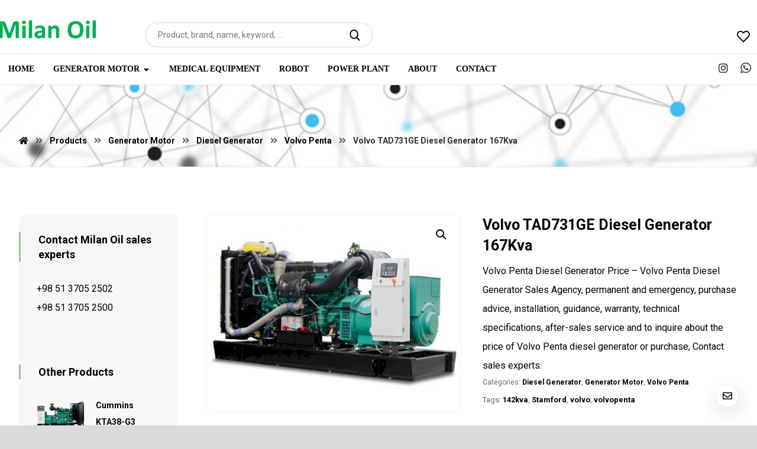

--- FILE ---
content_type: text/html; charset=UTF-8
request_url: https://milanoil.com/product/volvo-tad731ge-diesel-generator-167kva/
body_size: 21548
content:
<!DOCTYPE html>
<html lang="en-US">
<head>

	<meta http-equiv="Content-Type" content="text/html; charset=UTF-8"/>

	<meta name="viewport" content="width=device-width, initial-scale=1.0, minimum-scale=1.0"/><title>Volvo TAD731GE Diesel Generator 167Kva &#8211; Milan Oil – Company</title>
<meta name='robots' content='max-image-preview:large' />
	<style>img:is([sizes="auto" i], [sizes^="auto," i]) { contain-intrinsic-size: 3000px 1500px }</style>
	<link rel='dns-prefetch' href='//fonts.googleapis.com' />
<link rel="alternate" type="application/rss+xml" title="Milan Oil – Company &raquo; Feed" href="https://milanoil.com/feed/" />
<link rel="alternate" type="application/rss+xml" title="Milan Oil – Company &raquo; Comments Feed" href="https://milanoil.com/comments/feed/" />
<link rel="alternate" type="application/rss+xml" title="Milan Oil – Company &raquo; Volvo TAD731GE Diesel Generator 167Kva Comments Feed" href="https://milanoil.com/product/volvo-tad731ge-diesel-generator-167kva/feed/" />
<script type="text/javascript">
/* <![CDATA[ */
window._wpemojiSettings = {"baseUrl":"https:\/\/s.w.org\/images\/core\/emoji\/16.0.1\/72x72\/","ext":".png","svgUrl":"https:\/\/s.w.org\/images\/core\/emoji\/16.0.1\/svg\/","svgExt":".svg","source":{"concatemoji":"https:\/\/milanoil.com\/wp-includes\/js\/wp-emoji-release.min.js?ver=6.8.3"}};
/*! This file is auto-generated */
!function(s,n){var o,i,e;function c(e){try{var t={supportTests:e,timestamp:(new Date).valueOf()};sessionStorage.setItem(o,JSON.stringify(t))}catch(e){}}function p(e,t,n){e.clearRect(0,0,e.canvas.width,e.canvas.height),e.fillText(t,0,0);var t=new Uint32Array(e.getImageData(0,0,e.canvas.width,e.canvas.height).data),a=(e.clearRect(0,0,e.canvas.width,e.canvas.height),e.fillText(n,0,0),new Uint32Array(e.getImageData(0,0,e.canvas.width,e.canvas.height).data));return t.every(function(e,t){return e===a[t]})}function u(e,t){e.clearRect(0,0,e.canvas.width,e.canvas.height),e.fillText(t,0,0);for(var n=e.getImageData(16,16,1,1),a=0;a<n.data.length;a++)if(0!==n.data[a])return!1;return!0}function f(e,t,n,a){switch(t){case"flag":return n(e,"\ud83c\udff3\ufe0f\u200d\u26a7\ufe0f","\ud83c\udff3\ufe0f\u200b\u26a7\ufe0f")?!1:!n(e,"\ud83c\udde8\ud83c\uddf6","\ud83c\udde8\u200b\ud83c\uddf6")&&!n(e,"\ud83c\udff4\udb40\udc67\udb40\udc62\udb40\udc65\udb40\udc6e\udb40\udc67\udb40\udc7f","\ud83c\udff4\u200b\udb40\udc67\u200b\udb40\udc62\u200b\udb40\udc65\u200b\udb40\udc6e\u200b\udb40\udc67\u200b\udb40\udc7f");case"emoji":return!a(e,"\ud83e\udedf")}return!1}function g(e,t,n,a){var r="undefined"!=typeof WorkerGlobalScope&&self instanceof WorkerGlobalScope?new OffscreenCanvas(300,150):s.createElement("canvas"),o=r.getContext("2d",{willReadFrequently:!0}),i=(o.textBaseline="top",o.font="600 32px Arial",{});return e.forEach(function(e){i[e]=t(o,e,n,a)}),i}function t(e){var t=s.createElement("script");t.src=e,t.defer=!0,s.head.appendChild(t)}"undefined"!=typeof Promise&&(o="wpEmojiSettingsSupports",i=["flag","emoji"],n.supports={everything:!0,everythingExceptFlag:!0},e=new Promise(function(e){s.addEventListener("DOMContentLoaded",e,{once:!0})}),new Promise(function(t){var n=function(){try{var e=JSON.parse(sessionStorage.getItem(o));if("object"==typeof e&&"number"==typeof e.timestamp&&(new Date).valueOf()<e.timestamp+604800&&"object"==typeof e.supportTests)return e.supportTests}catch(e){}return null}();if(!n){if("undefined"!=typeof Worker&&"undefined"!=typeof OffscreenCanvas&&"undefined"!=typeof URL&&URL.createObjectURL&&"undefined"!=typeof Blob)try{var e="postMessage("+g.toString()+"("+[JSON.stringify(i),f.toString(),p.toString(),u.toString()].join(",")+"));",a=new Blob([e],{type:"text/javascript"}),r=new Worker(URL.createObjectURL(a),{name:"wpTestEmojiSupports"});return void(r.onmessage=function(e){c(n=e.data),r.terminate(),t(n)})}catch(e){}c(n=g(i,f,p,u))}t(n)}).then(function(e){for(var t in e)n.supports[t]=e[t],n.supports.everything=n.supports.everything&&n.supports[t],"flag"!==t&&(n.supports.everythingExceptFlag=n.supports.everythingExceptFlag&&n.supports[t]);n.supports.everythingExceptFlag=n.supports.everythingExceptFlag&&!n.supports.flag,n.DOMReady=!1,n.readyCallback=function(){n.DOMReady=!0}}).then(function(){return e}).then(function(){var e;n.supports.everything||(n.readyCallback(),(e=n.source||{}).concatemoji?t(e.concatemoji):e.wpemoji&&e.twemoji&&(t(e.twemoji),t(e.wpemoji)))}))}((window,document),window._wpemojiSettings);
/* ]]> */
</script>
<style id='wp-emoji-styles-inline-css' type='text/css'>

	img.wp-smiley, img.emoji {
		display: inline !important;
		border: none !important;
		box-shadow: none !important;
		height: 1em !important;
		width: 1em !important;
		margin: 0 0.07em !important;
		vertical-align: -0.1em !important;
		background: none !important;
		padding: 0 !important;
	}
</style>
<link rel='stylesheet' id='wp-block-library-css' href='https://milanoil.com/wp-includes/css/dist/block-library/style.min.css?ver=6.8.3' type='text/css' media='all' />
<style id='wp-block-library-theme-inline-css' type='text/css'>
.wp-block-audio :where(figcaption){color:#555;font-size:13px;text-align:center}.is-dark-theme .wp-block-audio :where(figcaption){color:#ffffffa6}.wp-block-audio{margin:0 0 1em}.wp-block-code{border:1px solid #ccc;border-radius:4px;font-family:Menlo,Consolas,monaco,monospace;padding:.8em 1em}.wp-block-embed :where(figcaption){color:#555;font-size:13px;text-align:center}.is-dark-theme .wp-block-embed :where(figcaption){color:#ffffffa6}.wp-block-embed{margin:0 0 1em}.blocks-gallery-caption{color:#555;font-size:13px;text-align:center}.is-dark-theme .blocks-gallery-caption{color:#ffffffa6}:root :where(.wp-block-image figcaption){color:#555;font-size:13px;text-align:center}.is-dark-theme :root :where(.wp-block-image figcaption){color:#ffffffa6}.wp-block-image{margin:0 0 1em}.wp-block-pullquote{border-bottom:4px solid;border-top:4px solid;color:currentColor;margin-bottom:1.75em}.wp-block-pullquote cite,.wp-block-pullquote footer,.wp-block-pullquote__citation{color:currentColor;font-size:.8125em;font-style:normal;text-transform:uppercase}.wp-block-quote{border-left:.25em solid;margin:0 0 1.75em;padding-left:1em}.wp-block-quote cite,.wp-block-quote footer{color:currentColor;font-size:.8125em;font-style:normal;position:relative}.wp-block-quote:where(.has-text-align-right){border-left:none;border-right:.25em solid;padding-left:0;padding-right:1em}.wp-block-quote:where(.has-text-align-center){border:none;padding-left:0}.wp-block-quote.is-large,.wp-block-quote.is-style-large,.wp-block-quote:where(.is-style-plain){border:none}.wp-block-search .wp-block-search__label{font-weight:700}.wp-block-search__button{border:1px solid #ccc;padding:.375em .625em}:where(.wp-block-group.has-background){padding:1.25em 2.375em}.wp-block-separator.has-css-opacity{opacity:.4}.wp-block-separator{border:none;border-bottom:2px solid;margin-left:auto;margin-right:auto}.wp-block-separator.has-alpha-channel-opacity{opacity:1}.wp-block-separator:not(.is-style-wide):not(.is-style-dots){width:100px}.wp-block-separator.has-background:not(.is-style-dots){border-bottom:none;height:1px}.wp-block-separator.has-background:not(.is-style-wide):not(.is-style-dots){height:2px}.wp-block-table{margin:0 0 1em}.wp-block-table td,.wp-block-table th{word-break:normal}.wp-block-table :where(figcaption){color:#555;font-size:13px;text-align:center}.is-dark-theme .wp-block-table :where(figcaption){color:#ffffffa6}.wp-block-video :where(figcaption){color:#555;font-size:13px;text-align:center}.is-dark-theme .wp-block-video :where(figcaption){color:#ffffffa6}.wp-block-video{margin:0 0 1em}:root :where(.wp-block-template-part.has-background){margin-bottom:0;margin-top:0;padding:1.25em 2.375em}
</style>
<style id='classic-theme-styles-inline-css' type='text/css'>
/*! This file is auto-generated */
.wp-block-button__link{color:#fff;background-color:#32373c;border-radius:9999px;box-shadow:none;text-decoration:none;padding:calc(.667em + 2px) calc(1.333em + 2px);font-size:1.125em}.wp-block-file__button{background:#32373c;color:#fff;text-decoration:none}
</style>
<link rel='stylesheet' id='xtra-blocks-css' href='https://milanoil.com/wp-content/themes/xtra//assets/css/blocks.css?ver=6.8.3' type='text/css' media='all' />
<style id='global-styles-inline-css' type='text/css'>
:root{--wp--preset--aspect-ratio--square: 1;--wp--preset--aspect-ratio--4-3: 4/3;--wp--preset--aspect-ratio--3-4: 3/4;--wp--preset--aspect-ratio--3-2: 3/2;--wp--preset--aspect-ratio--2-3: 2/3;--wp--preset--aspect-ratio--16-9: 16/9;--wp--preset--aspect-ratio--9-16: 9/16;--wp--preset--color--black: #000000;--wp--preset--color--cyan-bluish-gray: #abb8c3;--wp--preset--color--white: #ffffff;--wp--preset--color--pale-pink: #f78da7;--wp--preset--color--vivid-red: #cf2e2e;--wp--preset--color--luminous-vivid-orange: #ff6900;--wp--preset--color--luminous-vivid-amber: #fcb900;--wp--preset--color--light-green-cyan: #7bdcb5;--wp--preset--color--vivid-green-cyan: #00d084;--wp--preset--color--pale-cyan-blue: #8ed1fc;--wp--preset--color--vivid-cyan-blue: #0693e3;--wp--preset--color--vivid-purple: #9b51e0;--wp--preset--gradient--vivid-cyan-blue-to-vivid-purple: linear-gradient(135deg,rgba(6,147,227,1) 0%,rgb(155,81,224) 100%);--wp--preset--gradient--light-green-cyan-to-vivid-green-cyan: linear-gradient(135deg,rgb(122,220,180) 0%,rgb(0,208,130) 100%);--wp--preset--gradient--luminous-vivid-amber-to-luminous-vivid-orange: linear-gradient(135deg,rgba(252,185,0,1) 0%,rgba(255,105,0,1) 100%);--wp--preset--gradient--luminous-vivid-orange-to-vivid-red: linear-gradient(135deg,rgba(255,105,0,1) 0%,rgb(207,46,46) 100%);--wp--preset--gradient--very-light-gray-to-cyan-bluish-gray: linear-gradient(135deg,rgb(238,238,238) 0%,rgb(169,184,195) 100%);--wp--preset--gradient--cool-to-warm-spectrum: linear-gradient(135deg,rgb(74,234,220) 0%,rgb(151,120,209) 20%,rgb(207,42,186) 40%,rgb(238,44,130) 60%,rgb(251,105,98) 80%,rgb(254,248,76) 100%);--wp--preset--gradient--blush-light-purple: linear-gradient(135deg,rgb(255,206,236) 0%,rgb(152,150,240) 100%);--wp--preset--gradient--blush-bordeaux: linear-gradient(135deg,rgb(254,205,165) 0%,rgb(254,45,45) 50%,rgb(107,0,62) 100%);--wp--preset--gradient--luminous-dusk: linear-gradient(135deg,rgb(255,203,112) 0%,rgb(199,81,192) 50%,rgb(65,88,208) 100%);--wp--preset--gradient--pale-ocean: linear-gradient(135deg,rgb(255,245,203) 0%,rgb(182,227,212) 50%,rgb(51,167,181) 100%);--wp--preset--gradient--electric-grass: linear-gradient(135deg,rgb(202,248,128) 0%,rgb(113,206,126) 100%);--wp--preset--gradient--midnight: linear-gradient(135deg,rgb(2,3,129) 0%,rgb(40,116,252) 100%);--wp--preset--font-size--small: 13px;--wp--preset--font-size--medium: 20px;--wp--preset--font-size--large: 36px;--wp--preset--font-size--x-large: 42px;--wp--preset--spacing--20: 0.44rem;--wp--preset--spacing--30: 0.67rem;--wp--preset--spacing--40: 1rem;--wp--preset--spacing--50: 1.5rem;--wp--preset--spacing--60: 2.25rem;--wp--preset--spacing--70: 3.38rem;--wp--preset--spacing--80: 5.06rem;--wp--preset--shadow--natural: 6px 6px 9px rgba(0, 0, 0, 0.2);--wp--preset--shadow--deep: 12px 12px 50px rgba(0, 0, 0, 0.4);--wp--preset--shadow--sharp: 6px 6px 0px rgba(0, 0, 0, 0.2);--wp--preset--shadow--outlined: 6px 6px 0px -3px rgba(255, 255, 255, 1), 6px 6px rgba(0, 0, 0, 1);--wp--preset--shadow--crisp: 6px 6px 0px rgba(0, 0, 0, 1);}:where(.is-layout-flex){gap: 0.5em;}:where(.is-layout-grid){gap: 0.5em;}body .is-layout-flex{display: flex;}.is-layout-flex{flex-wrap: wrap;align-items: center;}.is-layout-flex > :is(*, div){margin: 0;}body .is-layout-grid{display: grid;}.is-layout-grid > :is(*, div){margin: 0;}:where(.wp-block-columns.is-layout-flex){gap: 2em;}:where(.wp-block-columns.is-layout-grid){gap: 2em;}:where(.wp-block-post-template.is-layout-flex){gap: 1.25em;}:where(.wp-block-post-template.is-layout-grid){gap: 1.25em;}.has-black-color{color: var(--wp--preset--color--black) !important;}.has-cyan-bluish-gray-color{color: var(--wp--preset--color--cyan-bluish-gray) !important;}.has-white-color{color: var(--wp--preset--color--white) !important;}.has-pale-pink-color{color: var(--wp--preset--color--pale-pink) !important;}.has-vivid-red-color{color: var(--wp--preset--color--vivid-red) !important;}.has-luminous-vivid-orange-color{color: var(--wp--preset--color--luminous-vivid-orange) !important;}.has-luminous-vivid-amber-color{color: var(--wp--preset--color--luminous-vivid-amber) !important;}.has-light-green-cyan-color{color: var(--wp--preset--color--light-green-cyan) !important;}.has-vivid-green-cyan-color{color: var(--wp--preset--color--vivid-green-cyan) !important;}.has-pale-cyan-blue-color{color: var(--wp--preset--color--pale-cyan-blue) !important;}.has-vivid-cyan-blue-color{color: var(--wp--preset--color--vivid-cyan-blue) !important;}.has-vivid-purple-color{color: var(--wp--preset--color--vivid-purple) !important;}.has-black-background-color{background-color: var(--wp--preset--color--black) !important;}.has-cyan-bluish-gray-background-color{background-color: var(--wp--preset--color--cyan-bluish-gray) !important;}.has-white-background-color{background-color: var(--wp--preset--color--white) !important;}.has-pale-pink-background-color{background-color: var(--wp--preset--color--pale-pink) !important;}.has-vivid-red-background-color{background-color: var(--wp--preset--color--vivid-red) !important;}.has-luminous-vivid-orange-background-color{background-color: var(--wp--preset--color--luminous-vivid-orange) !important;}.has-luminous-vivid-amber-background-color{background-color: var(--wp--preset--color--luminous-vivid-amber) !important;}.has-light-green-cyan-background-color{background-color: var(--wp--preset--color--light-green-cyan) !important;}.has-vivid-green-cyan-background-color{background-color: var(--wp--preset--color--vivid-green-cyan) !important;}.has-pale-cyan-blue-background-color{background-color: var(--wp--preset--color--pale-cyan-blue) !important;}.has-vivid-cyan-blue-background-color{background-color: var(--wp--preset--color--vivid-cyan-blue) !important;}.has-vivid-purple-background-color{background-color: var(--wp--preset--color--vivid-purple) !important;}.has-black-border-color{border-color: var(--wp--preset--color--black) !important;}.has-cyan-bluish-gray-border-color{border-color: var(--wp--preset--color--cyan-bluish-gray) !important;}.has-white-border-color{border-color: var(--wp--preset--color--white) !important;}.has-pale-pink-border-color{border-color: var(--wp--preset--color--pale-pink) !important;}.has-vivid-red-border-color{border-color: var(--wp--preset--color--vivid-red) !important;}.has-luminous-vivid-orange-border-color{border-color: var(--wp--preset--color--luminous-vivid-orange) !important;}.has-luminous-vivid-amber-border-color{border-color: var(--wp--preset--color--luminous-vivid-amber) !important;}.has-light-green-cyan-border-color{border-color: var(--wp--preset--color--light-green-cyan) !important;}.has-vivid-green-cyan-border-color{border-color: var(--wp--preset--color--vivid-green-cyan) !important;}.has-pale-cyan-blue-border-color{border-color: var(--wp--preset--color--pale-cyan-blue) !important;}.has-vivid-cyan-blue-border-color{border-color: var(--wp--preset--color--vivid-cyan-blue) !important;}.has-vivid-purple-border-color{border-color: var(--wp--preset--color--vivid-purple) !important;}.has-vivid-cyan-blue-to-vivid-purple-gradient-background{background: var(--wp--preset--gradient--vivid-cyan-blue-to-vivid-purple) !important;}.has-light-green-cyan-to-vivid-green-cyan-gradient-background{background: var(--wp--preset--gradient--light-green-cyan-to-vivid-green-cyan) !important;}.has-luminous-vivid-amber-to-luminous-vivid-orange-gradient-background{background: var(--wp--preset--gradient--luminous-vivid-amber-to-luminous-vivid-orange) !important;}.has-luminous-vivid-orange-to-vivid-red-gradient-background{background: var(--wp--preset--gradient--luminous-vivid-orange-to-vivid-red) !important;}.has-very-light-gray-to-cyan-bluish-gray-gradient-background{background: var(--wp--preset--gradient--very-light-gray-to-cyan-bluish-gray) !important;}.has-cool-to-warm-spectrum-gradient-background{background: var(--wp--preset--gradient--cool-to-warm-spectrum) !important;}.has-blush-light-purple-gradient-background{background: var(--wp--preset--gradient--blush-light-purple) !important;}.has-blush-bordeaux-gradient-background{background: var(--wp--preset--gradient--blush-bordeaux) !important;}.has-luminous-dusk-gradient-background{background: var(--wp--preset--gradient--luminous-dusk) !important;}.has-pale-ocean-gradient-background{background: var(--wp--preset--gradient--pale-ocean) !important;}.has-electric-grass-gradient-background{background: var(--wp--preset--gradient--electric-grass) !important;}.has-midnight-gradient-background{background: var(--wp--preset--gradient--midnight) !important;}.has-small-font-size{font-size: var(--wp--preset--font-size--small) !important;}.has-medium-font-size{font-size: var(--wp--preset--font-size--medium) !important;}.has-large-font-size{font-size: var(--wp--preset--font-size--large) !important;}.has-x-large-font-size{font-size: var(--wp--preset--font-size--x-large) !important;}
:where(.wp-block-post-template.is-layout-flex){gap: 1.25em;}:where(.wp-block-post-template.is-layout-grid){gap: 1.25em;}
:where(.wp-block-columns.is-layout-flex){gap: 2em;}:where(.wp-block-columns.is-layout-grid){gap: 2em;}
:root :where(.wp-block-pullquote){font-size: 1.5em;line-height: 1.6;}
</style>
<link rel='stylesheet' id='vc_font_awesome_5_shims-css' href='https://milanoil.com/wp-content/plugins/codevz-plus/admin/assets/css/font-awesome/css/v4-shims.min.css?ver=5.11.2' type='text/css' media='all' />
<link rel='stylesheet' id='vc_font_awesome_5-css' href='https://milanoil.com/wp-content/plugins/codevz-plus/admin/assets/css/font-awesome/css/all.min.css?ver=5.11.2' type='text/css' media='all' />
<link rel='stylesheet' id='cz-icons-pack-css' href='https://milanoil.com/wp-content/plugins/codevz-plus/admin/fields/codevz_fields/icons/czicons.css?ver=4.4.7' type='text/css' media='all' />
<link rel='stylesheet' id='rtl-xtra-front-css' href='https://milanoil.com/wp-content/plugins/codevz-plus/rtl-xtra/css/rtl-xtra-front.css?ver=6.8.3' type='text/css' media='all' />
<link rel='stylesheet' id='contact-form-7-css' href='https://milanoil.com/wp-content/plugins/contact-form-7/includes/css/styles.css?ver=6.0.4' type='text/css' media='all' />
<link rel='stylesheet' id='photoswipe-css' href='https://milanoil.com/wp-content/plugins/woocommerce/assets/css/photoswipe/photoswipe.min.css?ver=10.3.4' type='text/css' media='all' />
<link rel='stylesheet' id='photoswipe-default-skin-css' href='https://milanoil.com/wp-content/plugins/woocommerce/assets/css/photoswipe/default-skin/default-skin.min.css?ver=10.3.4' type='text/css' media='all' />
<link rel='stylesheet' id='woocommerce-layout-css' href='https://milanoil.com/wp-content/plugins/woocommerce/assets/css/woocommerce-layout.css?ver=10.3.4' type='text/css' media='all' />
<link rel='stylesheet' id='woocommerce-smallscreen-css' href='https://milanoil.com/wp-content/plugins/woocommerce/assets/css/woocommerce-smallscreen.css?ver=10.3.4' type='text/css' media='only screen and (max-width: 768px)' />
<link rel='stylesheet' id='woocommerce-general-css' href='https://milanoil.com/wp-content/plugins/woocommerce/assets/css/woocommerce.css?ver=10.3.4' type='text/css' media='all' />
<style id='woocommerce-inline-inline-css' type='text/css'>
.woocommerce form .form-row .required { visibility: visible; }
</style>
<link rel='stylesheet' id='brands-styles-css' href='https://milanoil.com/wp-content/plugins/woocommerce/assets/css/brands.css?ver=10.3.4' type='text/css' media='all' />
<link rel='stylesheet' id='codevz-style-css' href='https://milanoil.com/wp-content/themes/xtra/style.css?ver=6.8.3' type='text/css' media='all' />
<link rel='stylesheet' id='codevz-child-style-css' href='https://milanoil.com/wp-content/themes/xtra-child/style.css?ver=6.8.3' type='text/css' media='all' />
<link rel='stylesheet' id='xtra-css' href='https://milanoil.com/wp-content/themes/xtra/assets/css/core.css?ver=4.4.7' type='text/css' media='all' />
<link rel='stylesheet' id='xtra-laptop-css' href='https://milanoil.com/wp-content/themes/xtra/assets/css/core-laptop.css?ver=4.4.7' type='text/css' media='screen and (max-width: 1024px)' />
<link rel='stylesheet' id='xtra-tablet-css' href='https://milanoil.com/wp-content/themes/xtra/assets/css/core-tablet.css?ver=4.4.7' type='text/css' media='screen and (max-width: 768px)' />
<link rel='stylesheet' id='xtra-mobile-css' href='https://milanoil.com/wp-content/themes/xtra/assets/css/core-mobile.css?ver=4.4.7' type='text/css' media='screen and (max-width: 480px)' />
<link rel='stylesheet' id='xtra-single-css' href='https://milanoil.com/wp-content/themes/xtra/assets/css/single.css?ver=4.4.7' type='text/css' media='all' />
<link rel='stylesheet' id='xtra-comments-css' href='https://milanoil.com/wp-content/themes/xtra/assets/css/comments.css?ver=4.4.7' type='text/css' media='all' />
<link rel='stylesheet' id='xtra-comments-mobile-css' href='https://milanoil.com/wp-content/themes/xtra/assets/css/comments-mobile.css?ver=4.4.7' type='text/css' media='screen and (max-width: 480px)' />
<link rel='stylesheet' id='google-font-roboto-css' href='https://fonts.googleapis.com/css?family=Roboto%3A300%2C400%2C700&#038;ver=6.8.3' type='text/css' media='all' />
<link rel='stylesheet' id='xtra-woocommerce-css' href='https://milanoil.com/wp-content/plugins/codevz-plus/assets/css/woocommerce.css?ver=4.4.7' type='text/css' media='all' />
<link rel='stylesheet' id='codevz-share-css' href='https://milanoil.com/wp-content/plugins/codevz-plus/assets/css/share.css?ver=4.4.7' type='text/css' media='all' />
<link rel='stylesheet' id='codevz-mobile-fixed-nav-css' href='https://milanoil.com/wp-content/plugins/codevz-plus/assets/css/mobile-nav.css?ver=4.4.7' type='text/css' media='all' />
<link rel='stylesheet' id='codevz-plugin-css' href='https://milanoil.com/wp-content/plugins/codevz-plus/assets/css/codevzplus.css?ver=4.4.7' type='text/css' media='all' />
<link rel='stylesheet' id='codevz-plugin-tablet-css' href='https://milanoil.com/wp-content/plugins/codevz-plus/assets/css/codevzplus-tablet.css?ver=4.4.7' type='text/css' media='screen and (max-width: 768px)' />
<link rel='stylesheet' id='codevz-plugin-mobile-css' href='https://milanoil.com/wp-content/plugins/codevz-plus/assets/css/codevzplus-mobile.css?ver=4.4.7' type='text/css' media='screen and (max-width: 480px)' />
<link rel='stylesheet' id='xtra-elementor-front-css' href='https://milanoil.com/wp-content/plugins/codevz-plus/assets/css/elementor.css?ver=4.4.7' type='text/css' media='all' />
<script type="text/javascript" src="https://milanoil.com/wp-includes/js/jquery/jquery.min.js?ver=3.7.1" id="jquery-core-js"></script>
<script type="text/javascript" src="https://milanoil.com/wp-includes/js/jquery/jquery-migrate.min.js?ver=3.4.1" id="jquery-migrate-js"></script>
<script type="text/javascript" src="https://milanoil.com/wp-content/plugins/woocommerce/assets/js/jquery-blockui/jquery.blockUI.min.js?ver=2.7.0-wc.10.3.4" id="wc-jquery-blockui-js" defer="defer" data-wp-strategy="defer"></script>
<script type="text/javascript" id="wc-add-to-cart-js-extra">
/* <![CDATA[ */
var wc_add_to_cart_params = {"ajax_url":"\/wp-admin\/admin-ajax.php","wc_ajax_url":"\/?wc-ajax=%%endpoint%%","i18n_view_cart":"View cart","cart_url":"https:\/\/milanoil.com","is_cart":"","cart_redirect_after_add":"no"};
/* ]]> */
</script>
<script type="text/javascript" src="https://milanoil.com/wp-content/plugins/woocommerce/assets/js/frontend/add-to-cart.min.js?ver=10.3.4" id="wc-add-to-cart-js" defer="defer" data-wp-strategy="defer"></script>
<script type="text/javascript" src="https://milanoil.com/wp-content/plugins/woocommerce/assets/js/zoom/jquery.zoom.min.js?ver=1.7.21-wc.10.3.4" id="wc-zoom-js" defer="defer" data-wp-strategy="defer"></script>
<script type="text/javascript" src="https://milanoil.com/wp-content/plugins/woocommerce/assets/js/flexslider/jquery.flexslider.min.js?ver=2.7.2-wc.10.3.4" id="wc-flexslider-js" defer="defer" data-wp-strategy="defer"></script>
<script type="text/javascript" src="https://milanoil.com/wp-content/plugins/woocommerce/assets/js/photoswipe/photoswipe.min.js?ver=4.1.1-wc.10.3.4" id="wc-photoswipe-js" defer="defer" data-wp-strategy="defer"></script>
<script type="text/javascript" src="https://milanoil.com/wp-content/plugins/woocommerce/assets/js/photoswipe/photoswipe-ui-default.min.js?ver=4.1.1-wc.10.3.4" id="wc-photoswipe-ui-default-js" defer="defer" data-wp-strategy="defer"></script>
<script type="text/javascript" id="wc-single-product-js-extra">
/* <![CDATA[ */
var wc_single_product_params = {"i18n_required_rating_text":"Please select a rating","i18n_rating_options":["1 of 5 stars","2 of 5 stars","3 of 5 stars","4 of 5 stars","5 of 5 stars"],"i18n_product_gallery_trigger_text":"View full-screen image gallery","review_rating_required":"yes","flexslider":{"rtl":false,"animation":"slide","smoothHeight":true,"directionNav":false,"controlNav":"thumbnails","slideshow":false,"animationSpeed":500,"animationLoop":false,"allowOneSlide":false},"zoom_enabled":"1","zoom_options":[],"photoswipe_enabled":"1","photoswipe_options":{"shareEl":false,"closeOnScroll":false,"history":false,"hideAnimationDuration":0,"showAnimationDuration":0},"flexslider_enabled":"1"};
/* ]]> */
</script>
<script type="text/javascript" src="https://milanoil.com/wp-content/plugins/woocommerce/assets/js/frontend/single-product.min.js?ver=10.3.4" id="wc-single-product-js" defer="defer" data-wp-strategy="defer"></script>
<script type="text/javascript" src="https://milanoil.com/wp-content/plugins/woocommerce/assets/js/js-cookie/js.cookie.min.js?ver=2.1.4-wc.10.3.4" id="wc-js-cookie-js" defer="defer" data-wp-strategy="defer"></script>
<script type="text/javascript" id="woocommerce-js-extra">
/* <![CDATA[ */
var woocommerce_params = {"ajax_url":"\/wp-admin\/admin-ajax.php","wc_ajax_url":"\/?wc-ajax=%%endpoint%%","i18n_password_show":"Show password","i18n_password_hide":"Hide password"};
/* ]]> */
</script>
<script type="text/javascript" src="https://milanoil.com/wp-content/plugins/woocommerce/assets/js/frontend/woocommerce.min.js?ver=10.3.4" id="woocommerce-js" defer="defer" data-wp-strategy="defer"></script>
<link rel="https://api.w.org/" href="https://milanoil.com/wp-json/" /><link rel="alternate" title="JSON" type="application/json" href="https://milanoil.com/wp-json/wp/v2/product/2393" /><link rel="EditURI" type="application/rsd+xml" title="RSD" href="https://milanoil.com/xmlrpc.php?rsd" />
<meta name="generator" content="WordPress 6.8.3" />
<meta name="generator" content="WooCommerce 10.3.4" />
<link rel="canonical" href="https://milanoil.com/product/volvo-tad731ge-diesel-generator-167kva/" />
<link rel='shortlink' href='https://milanoil.com/?p=2393' />
<link rel="alternate" title="oEmbed (JSON)" type="application/json+oembed" href="https://milanoil.com/wp-json/oembed/1.0/embed?url=https%3A%2F%2Fmilanoil.com%2Fproduct%2Fvolvo-tad731ge-diesel-generator-167kva%2F" />
<link rel="alternate" title="oEmbed (XML)" type="text/xml+oembed" href="https://milanoil.com/wp-json/oembed/1.0/embed?url=https%3A%2F%2Fmilanoil.com%2Fproduct%2Fvolvo-tad731ge-diesel-generator-167kva%2F&#038;format=xml" />
<meta name="format-detection" content="telephone=no">
	<noscript><style>.woocommerce-product-gallery{ opacity: 1 !important; }</style></noscript>
	<meta name="generator" content="Elementor 3.32.5; features: additional_custom_breakpoints; settings: css_print_method-external, google_font-enabled, font_display-auto">
			<style>
				.e-con.e-parent:nth-of-type(n+4):not(.e-lazyloaded):not(.e-no-lazyload),
				.e-con.e-parent:nth-of-type(n+4):not(.e-lazyloaded):not(.e-no-lazyload) * {
					background-image: none !important;
				}
				@media screen and (max-height: 1024px) {
					.e-con.e-parent:nth-of-type(n+3):not(.e-lazyloaded):not(.e-no-lazyload),
					.e-con.e-parent:nth-of-type(n+3):not(.e-lazyloaded):not(.e-no-lazyload) * {
						background-image: none !important;
					}
				}
				@media screen and (max-height: 640px) {
					.e-con.e-parent:nth-of-type(n+2):not(.e-lazyloaded):not(.e-no-lazyload),
					.e-con.e-parent:nth-of-type(n+2):not(.e-lazyloaded):not(.e-no-lazyload) * {
						background-image: none !important;
					}
				}
			</style>
			<meta name="generator" content="Powered by Slider Revolution 6.5.15 - responsive, Mobile-Friendly Slider Plugin for WordPress with comfortable drag and drop interface." />
<link rel="icon" href="https://milanoil.com/wp-content/uploads/2022/05/cropped-small-logo1-32x32.png" sizes="32x32" />
<link rel="icon" href="https://milanoil.com/wp-content/uploads/2022/05/cropped-small-logo1-192x192.png" sizes="192x192" />
<link rel="apple-touch-icon" href="https://milanoil.com/wp-content/uploads/2022/05/cropped-small-logo1-180x180.png" />
<meta name="msapplication-TileImage" content="https://milanoil.com/wp-content/uploads/2022/05/cropped-small-logo1-270x270.png" />
<style id="xtra-inline-css" data-noptimize>.admin-bar .cz_fixed_top_border{top:32px}.admin-bar i.offcanvas-close {top: 32px}.admin-bar .offcanvas_area, .admin-bar .hidden_top_bar{margin-top: 32px}.admin-bar .header_5,.admin-bar .onSticky{top: 32px}@media screen and (max-width:768px) {.admin-bar .header_5,.admin-bar .onSticky,.admin-bar .cz_fixed_top_border,.admin-bar i.offcanvas-close {top: 46px}.admin-bar .onSticky {top: 0}.admin-bar .offcanvas_area,.admin-bar .offcanvas_area,.admin-bar .hidden_top_bar{margin-top:46px;height:calc(100% - 46px);}}

/* Theme color */a:hover, .sf-menu > .cz.current_menu > a, .sf-menu > .cz .cz.current_menu > a,.sf-menu > .current-menu-parent > a,.comment-text .star-rating span,.xtra-404 span {color: #8ecb8a} 
form button, .button, #edd-purchase-button, .edd-submit, .edd-submit.button.blue, .edd-submit.button.blue:hover, .edd-submit.button.blue:focus, [type=submit].edd-submit, .sf-menu > .cz > a:before,.sf-menu > .cz > a:before,
.post-password-form input[type="submit"], .wpcf7-submit, .submit_user, 
#commentform #submit, .commentlist li.bypostauthor > .comment-body:after,.commentlist li.comment-author-admin > .comment-body:after, 
 .pagination .current, .pagination > b, .pagination a:hover, .page-numbers .current, .page-numbers a:hover, .pagination .next:hover, 
.pagination .prev:hover, input[type=submit], .sticky:before, .commentlist li.comment-author-admin .fn,
input[type=submit],input[type=button],.cz_header_button,.cz_default_portfolio a,
.cz_readmore, .more-link, a.cz_btn, div.cz_btn ,.woocommerce input.button.alt.woocommerce #respond input#submit, .woocommerce a.button, .woocommerce button.button, .woocommerce input.button,.woocommerce .woocommerce-error .button,.woocommerce .woocommerce-info .button, .woocommerce .woocommerce-message .button, .woocommerce-page .woocommerce-error .button, .woocommerce-page .woocommerce-info .button, .woocommerce-page .woocommerce-message .button,#add_payment_method table.cart input, .woocommerce-cart table.cart input:not(.input-text), .woocommerce-checkout table.cart input,.woocommerce input.button:disabled, .woocommerce input.button:disabled[disabled],#add_payment_method table.cart input, #add_payment_method .wc-proceed-to-checkout a.checkout-button, .woocommerce-cart .wc-proceed-to-checkout a.checkout-button, .woocommerce-checkout .wc-proceed-to-checkout a.checkout-button,.woocommerce #payment #place_order, .woocommerce-page #payment #place_order,.woocommerce input.button.alt,.woocommerce #respond input#submit.alt:hover, .woocommerce button.button.alt:hover, .woocommerce input.button.alt:hover, .woocommerce-MyAccount-navigation a:hover, .woocommerce-MyAccount-navigation .is-active a,.woocommerce #respond input#submit.alt:hover, .woocommerce a.button.alt:hover, .woocommerce nav.woocommerce-pagination ul li a:focus, .woocommerce nav.woocommerce-pagination ul li a:hover, .woocommerce nav.woocommerce-pagination ul li span.current, .widget_product_search #searchsubmit,.woocommerce .widget_price_filter .ui-slider .ui-slider-range, .woocommerce .widget_price_filter .ui-slider .ui-slider-handle, .woocommerce #respond input#submit, .woocommerce a.button, .woocommerce button.button, .woocommerce input.button, .woocommerce div.product form.cart .button, .xtra-product-icons,.woocommerce button.button.alt {background-color: #8ecb8a}
.cs_load_more_doing, div.wpcf7 .wpcf7-form .ajax-loader {border-right-color: #8ecb8a}
input:focus,textarea:focus,select:focus {border-color: #8ecb8a !important}
::selection {background-color: #8ecb8a;color: #fff}
::-moz-selection {background-color: #8ecb8a;color: #fff}

/* Dynamic  */html,body{background-color:#dbdbdb}#layout{background-color:#ffffff;margin-top:0px;margin-bottom:0px;border-style:solid;border-radius:0px;box-shadow:1px 10px 32px 0px rgba(0,0,0,0.09)}form button,.comment-form button,a.cz_btn,div.cz_btn,a.cz_btn_half_to_fill:before,a.cz_btn_half_to_fill_v:before,a.cz_btn_half_to_fill:after,a.cz_btn_half_to_fill_v:after,a.cz_btn_unroll_v:before, a.cz_btn_unroll_h:before,a.cz_btn_fill_up:before,a.cz_btn_fill_down:before,a.cz_btn_fill_left:before,a.cz_btn_fill_right:before,.wpcf7-submit,input[type=submit],input[type=button],.button,.cz_header_button,.woocommerce a.button,.woocommerce input.button,.woocommerce #respond input#submit.alt,.woocommerce a.button.alt,.woocommerce button.button.alt,.woocommerce input.button.alt,.woocommerce #respond input#submit, .woocommerce a.button, .woocommerce button.button, .woocommerce input.button, #edd-purchase-button, .edd-submit, [type=submit].edd-submit, .edd-submit.button.blue,.woocommerce #payment #place_order, .woocommerce-page #payment #place_order,.woocommerce button.button:disabled, .woocommerce button.button:disabled[disabled], .woocommerce a.button.wc-forward{font-weight:700;padding:12px 25px;border-style:solid;border-radius:50px}form button:hover,.comment-form button:hover,a.cz_btn:hover,div.cz_btn:hover,a.cz_btn_half_to_fill:hover:before, a.cz_btn_half_to_fill_v:hover:before,a.cz_btn_half_to_fill:hover:after, a.cz_btn_half_to_fill_v:hover:after,a.cz_btn_unroll_v:after, a.cz_btn_unroll_h:after,a.cz_btn_fill_up:after,a.cz_btn_fill_down:after,a.cz_btn_fill_left:after,a.cz_btn_fill_right:after,.wpcf7-submit:hover,input[type=submit]:hover,input[type=button]:hover,.button:hover,.cz_header_button:hover,.woocommerce a.button:hover,.woocommerce input.button:hover,.woocommerce #respond input#submit.alt:hover,.woocommerce a.button.alt:hover,.woocommerce button.button.alt:hover,.woocommerce input.button.alt:hover,.woocommerce #respond input#submit:hover, .woocommerce a.button:hover, .woocommerce button.button:hover, .woocommerce input.button:hover, #edd-purchase-button:hover, .edd-submit:hover, [type=submit].edd-submit:hover, .edd-submit.button.blue:hover, .edd-submit.button.blue:focus,.woocommerce #payment #place_order:hover, .woocommerce-page #payment #place_order:hover,.woocommerce div.product form.cart .button:hover,.woocommerce button.button:disabled:hover, .woocommerce button.button:disabled[disabled]:hover, .woocommerce a.button.wc-forward:hover{color:#ffffff;background-color:#000000}.widget{background-color:rgba(255,255,255,0);padding-bottom:20px;margin-bottom:0px}.widget > h4{font-size:18px;padding-top:0px;padding-bottom:0px;padding-left:30px;margin-bottom:30px;margin-left:-30px;border-style:solid;border-bottom-width:0px;border-left-width:3px;border-color:#8ecb8a}.rtl .widget > h4{border-left-width: 0;border-right-width: 3px;margin-right: -30px;padding-right: 30px;padding-left: 0}input,textarea,select,.qty,.woocommerce-input-wrapper .select2-selection--single{font-size:14px;color:#545454;padding-right:20px;padding-left:20px;border-style:solid;border-radius:20px;box-shadow:0px 0px 0px 0px #000000}.elms_row .cz_social a, .fixed_side .cz_social a, #xtra-social-popup [class*="xtra-social-type-"] a{font-size:18px;color:#232323;margin-right:1px;margin-left:1px;border-style:solid;border-radius:50px}.elms_row .cz_social a:hover, .fixed_side .cz_social a:hover, #xtra-social-popup [class*="xtra-social-type-"] a:hover{color:#ffffff}.header_1{border-style:solid;border-width:0 0 1px;border-color:#eaeaea}#menu_header_1 > .cz > a{font-size:16px;padding: 6px  6px}#menu_header_1 > .cz > a:hover,#menu_header_1 > .cz:hover > a,#menu_header_1 > .cz.current_menu > a,#menu_header_1 > .current-menu-parent > a{color:#ffffff}#menu_header_1 > .cz > a:before{border-style:solid;border-width:0px;border-radius:4px}.header_2{background-color:#ffffff;border-style:solid;border-width:0 0 1px;border-color:#eaeaea}#menu_header_2 > .cz > a{font-weight:900;text-transform:uppercase;padding:12px 0px;margin-right:32px;margin-left:0px}.rtl #menu_header_2 > .cz > a{margin-left:32px;margin-right:0px}#menu_header_2 > .cz > a:hover,#menu_header_2 > .cz:hover > a,#menu_header_2 > .cz.current_menu > a,#menu_header_2 > .current-menu-parent > a{color:#8ecb8a}#menu_header_2 > .cz > a:before{height:1px;border-style:solid;border-width:0px;border-radius:4px;bottom:100%}#menu_header_2 .cz .sub-menu:not(.cz_megamenu_inner_ul),#menu_header_2 .cz_megamenu_inner_ul .cz_megamenu_inner_ul{background-color:#ffffff;margin:1px 12px;border-style:none;border-radius:0 0 10px 10px;box-shadow:1px 10px 32px rgba(0,0,0,0.14)}#menu_header_2 .cz .cz a{font-size:16px;color:#232323}#menu_header_2 .cz .cz a:hover,#menu_header_2 .cz .cz:hover > a,#menu_header_2 .cz .cz.current_menu > a,#menu_header_2 .cz .current_menu > .current_menu{color:#8ecb8a;padding-right:30px;padding-left:30px}.header_4{border-style:solid;border-width:0 0 1px;border-color:#f4f4f4}#menu_header_4{background-color:#8ecb8a}#menu_header_4 > .cz > a{color:#ffffff}#menu_header_4 > .cz > a:hover,#menu_header_4 > .cz:hover > a,#menu_header_4 > .cz.current_menu > a,#menu_header_4 > .current-menu-parent > a{color:#8ecb8a;background-color:#ffffff;padding-right:30px;padding-left:30px}#menu_header_4 .cz .cz a{color:#bababa}#menu_header_4 .cz .cz a:hover,#menu_header_4 .cz .cz:hover > a,#menu_header_4 .cz .cz.current_menu > a,#menu_header_4 .cz .current_menu > .current_menu{color:#ffffff;padding-right:30px;padding-left:30px}.page_title,.header_onthe_cover .page_title{background-size:cover;background-image:url(http://denaturbine.com/wp-content/uploads/2022/02/low-poly-geometric-background-10335469-5.jpg);padding-top:80px;padding-bottom:20px;border-style:solid;border-bottom-width:1px;border-color:#eaeaea}.page_title .section_title{font-size:22px}[class*="cz_tooltip_"] [data-title]:after{font-family:'Roboto'}body, body.rtl, .rtl form{font-family:'Roboto'}.footer_1{border-style:solid;border-width:1px 0 0 0;border-color:#eaeaea}#menu_footer_1 > .cz > a{color:#0a0a0a;font-weight:800;padding-right:20px;padding-left:20px;margin-right:10px;margin-left:10px;border-radius:50px}#menu_footer_1 > .cz > a:hover,#menu_footer_1 > .cz:hover > a,#menu_footer_1 > .cz.current_menu > a,#menu_footer_1 > .current-menu-parent > a{color:#ffffff;background-color:#8ecb8a}#menu_footer_1 > .cz > a:before{display:none}.cz_middle_footer{border-style:solid;border-width:1px 0 0 0;border-color:rgb(234, 234, 234)}.footer_widget{padding:10px 10px 10px 10px}.cz_middle_footer a{line-height: 2}.cz_middle_footer a:hover{color:#c6c6c6}.footer_2{border-style:solid;border-width:1px 0 0 0;border-color:#eaeaea}i.backtotop{font-size:16px;box-shadow:1px 10px 32px rgba(0,0,0,0.1) ;border-style:solid;border-radius:50px}i.fixed_contact{font-size:16px;box-shadow:1px 10px 32px rgba(0,0,0,0.11) ;border-style:solid;border-radius:50px}div.fixed_contact{padding:30px;border-radius:20px}.footer_widget > h4{font-size:18px;padding-bottom:16px;border-style:solid;border-width:0 0 1px}.woocommerce ul.products li.product a img{border-style:solid;border-width:1px;border-color:rgba(0,0,0,0.05)}i.backtotop:hover{color:#ffffff;background-color:#8ecb8a}i.fixed_contact:hover{color:#ffffff;background-color:#8ecb8a}.woocommerce ul.products li.product .woocommerce-loop-category__title, .woocommerce ul.products li.product .woocommerce-loop-product__title, .woocommerce ul.products li.product h3,.woocommerce.woo-template-2 ul.products li.product .woocommerce-loop-category__title, .woocommerce.woo-template-2 ul.products li.product .woocommerce-loop-product__title, .woocommerce.woo-template-2 ul.products li.product h3{font-size:14px;text-align:left;width:100%;padding-top:6px;float:left}.woocommerce ul.products li.product .star-rating{position:absolute;top:60px;right:28px}.woocommerce ul.products li.product .button.add_to_cart_button, .woocommerce ul.products li.product .button[class*="product_type_"]{font-size:14px;color:#8ecb8a;background-color:rgba(142,203,138,0.06);margin-top:0px;display:none;float:right}.woocommerce span.onsale, .woocommerce ul.products li.product .onsale,.woocommerce.single span.onsale, .woocommerce.single ul.products li.product .onsale{font-size:16px;color:#ffffff;line-height:1em;background-color:#8ecb8a;width:1em;height:1em;padding:10px 15px;border-radius:30px;display:none}.woocommerce ul.products li.product .price{font-size:15px;color:#ffffff;background-color:#8ecb8a;padding-right:20px;padding-left:20px}.woocommerce div.product .product_title{font-size:25px}.woocommerce div.product .summary p.price, .woocommerce div.product .summary span.price{font-size:26px;color:#9cc29c;font-weight:700}.page_content img, a.cz_post_image img, footer img, .cz_image_in, .wp-block-gallery figcaption, .cz_grid .cz_grid_link{border-radius:12px}.tagcloud a, .cz_post_cat a{border-style:solid;border-radius:10px}.tagcloud a:hover, .cz_post_cat a:hover{color:#ffffff;background-color:#8ecb8a}#menu_header_2 .sub-menu .sub-menu:not(.cz_megamenu_inner_ul){margin-top:-16px;margin-right:11px;margin-left:11px;border-radius:0 10px 10px 10px}.cz-cpt-post .cz_readmore, .cz-cpt-post .more-link{color:#8ecb8a;background-color:rgba(142,203,138,0.05);padding-right:24px;padding-left:15px;border-radius:50px}.rtl.cz-cpt-post .cz_readmore,.rtl.cz-cpt-post .more-link{padding:0 15px 0 24px}.cz-cpt-post .cz_readmore:hover, .cz-cpt-post .more-link:hover{color:#ffffff;background-color:#8ecb8a}.cz-cpt-post .cz_readmore i, .cz-cpt-post .more-link i{color:#8ecb8a}.woocommerce div.product div.images img{border-style:solid;border-width:1px;border-color:rgba(0,0,0,0.05)}.woocommerce ul.products li.product .button.add_to_cart_button:hover, .woocommerce ul.products li.product .button[class*="product_type_"]:hover{color:#ffffff;background-color:#8ecb8a}.sidebar_inner{background-color:rgba(10,0,0,0.03);border-radius:12px}.cz-cpt-post .cz_default_loop .cz_post_title h3{font-size:22px;font-weight:700;padding-left:30px;margin-bottom:24px;border-style:solid;border-left-width:4px;border-color:#8ecb8a}.rtl.cz-cpt-post .cz_default_loop .cz_post_title h3{border-left-width: 0;border-right-width: 4px;padding:0 30px 0 0}.cz-cpt-post .cz_default_loop .cz_post_meta{margin-bottom:20px;margin-left:30px}.rtl.cz-cpt-post .cz_default_loop .cz_post_meta{padding:0 30px 20px 0}.woocommerce a.added_to_cart{text-align:right;width:100%;padding-right:20px;display:none}.cz-cpt-post .cz_default_loop > div{margin-bottom:50px;border-style:solid;border-bottom-width:0px;border-left-width:1px;border-color:rgba(0,0,0,0.1)}.rtl.cz-cpt-post .cz_default_loop > div{border-left-width: 0;border-right-width: 1px}.cz-cpt-post .cz_post_image, .cz-cpt-post .cz_post_svg{background-color:#8ecb8a;border-radius:12px;box-shadow:-8px 8px 1px 0px rgba(10,0,0,0.06)}.cz-cpt-post .cz_default_loop .cz_post_excerpt{margin-left:30px}.rtl.cz-cpt-post .cz_default_loop .cz_post_excerpt{margin:0 30px 0 0}[class*="cz_tooltip_"] [data-title]:after{color:#ffffff;background-color:#8ecb8a;padding-right:18px;padding-left:18px;border-radius:40px}#menu_header_2 .cz_parent_megamenu > [class^="cz_megamenu_"] > .cz, .cz_parent_megamenu > [class*=" cz_megamenu_"] > .cz{padding:0px 10px 10px}.cz-cpt-post .cz_readmore:hover i, .cz-cpt-post .more-link:hover i{color:#ffffff}div.xtra-share{border-style:solid;border-width:1px;border-color:rgba(0,0,0,0.05);border-radius:99px;display:flex}div.xtra-share a{font-size:16px;width:100%;padding:5px;border-radius:50px}.products .product .xtra-product-icons{background-color:#0f0f0f;margin-right:10px;margin-left:10px;border-radius:50px}.products .product .xtra-add-to-wishlist{font-size:20px;padding:16px;border-radius:50px 50px 0 0}.products .product .xtra-product-quick-view{font-size:20px;padding:16px;border-radius:0 0 50px 50px}.products .product .xtra-add-to-wishlist:hover{color:#ffffff;background-color:#8ecb8a}.products .product .xtra-product-quick-view:hover{color:#ffffff;background-color:#8ecb8a}.woocommerce .cart .xtra-product-icons{border-radius:50px}.woocommerce div.product .woocommerce-tabs ul.tabs li{color:#7c7c7c;background-color:#0f0f0f;margin-top:40px;margin-right:2px;margin-left:2px;border-style:none;border-radius:12px 12px 0 0}.woocommerce div.product .woocommerce-tabs ul.tabs li.active{color:#ffffff;background-color:#000000;border-style:none;border-width:0px 0px 2px;border-color:#8ecb8a}.woocommerce div.product .woocommerce-tabs .panel{color:#ffffff;background-color:#727272;border-style:none;border-radius:12px}.woocommerce .cart .xtra-product-icons:hover{color:#ffffff;background-color:#000000}.woocommerce div.product .posted_in{font-size:12px}.cz-cpt-post article .cz_post_icon{color:#ffffff;background-color:#8ecb8a}.cz-cpt-post article:hover .cz_post_image,.cz-cpt-post article:hover .cz_post_svg{box-shadow:-8px 8px 0px 0px #8ecb8a} .content .xtra-post-title{font-size:32px}.single_con .tagcloud a:first-child, .single_con .cz_post_cat a:first-child{color:#969696;background-color:#f9f9f9}.next_prev{background-color:rgba(10,0,0,0.03);padding:30px;border-radius:12px}.next_prev .previous i,.next_prev .next i{color:#ffffff;background-color:#0f0f0f;border-radius:12px}.next_prev .previous:hover i,.next_prev .next:hover i{color:#ffffff;background-color:#8ecb8a}.xtra-comments,.content.cz_related_posts,.cz_author_box,.related.products,.upsells.products,.up-sells.products{background-color:rgba(10,0,0,0.03);padding:30px 30px 1px;border-radius:12px}#comments > h3,.content.cz_related_posts > h4,.cz_author_box h4,.related.products > h2,.upsells.products > h2,.up-sells.products > h2{font-size:18px;padding-top:0px;padding-bottom:0px;padding-left:30px;margin-bottom:30px;margin-left:-30px;border-style:solid;border-bottom-width:0px;border-left-width:3px;border-color:#8ecb8a}.rtl #comments > h3,.rtl .content.cz_related_posts > h4,.rtl .cz_author_box h4,.rtl .related.products > h2,.rtl .upsells.products > h2,.rtl .up-sells.products > h2{border-left-width: 0;border-right-width: 3px;margin-right: -30px;padding-right: 30px;padding-left: 0}#menu_header_4 .cz .cz h6{color:#ffffff}.single .xtra-post-title-date a{font-size:12px;color:#8ecb8a;background-color:rgba(142,203,138,0.05);padding:7px 15px;border-radius:99px}.next_prev h4 small{color:#848484}.xtra-comments .commentlist li article{background-color:#ffffff;border-style:none;border-radius:10px;box-shadow:0px 0px 0px 0px #000000}.woocommerce div.product form.cart .button:hover{color:#ffffff;background-color:#000000}#xtra_quick_view .cz_popup_in{border-radius:12px}.quantity-down{padding:8px;margin-left:10px;border-radius:50px}.rtl .quantity-down{margin-left:0px;margin-right:10px}.quantity-down:hover{color:#ffffff;background-color:#000000}.quantity-up{padding:8px;margin-right:10px;border-radius:50px}.rtl .quantity-up{margin-right:0px;margin-left:10px}.quantity-up:hover{color:#ffffff;background-color:#000000}.woocommerce .quantity .qty{width:130px;margin-right:-42px;margin-left:-42px}li.xtra-mobile-menu-additional .cz_social a{font-size:18px;color:#3d3d3d;background-color:#ffffff;padding:5px;margin-right:4px;margin-left:4px;border-radius:100px}.xtra-mobile-menu-text{font-size:12px;color:#d1d1d1;padding-top:10px;padding-bottom:20px}.xtra-fixed-mobile-nav{background-color:#161616;padding:5px;box-sizing:border-box}.xtra-fixed-mobile-nav a:hover,.xtra-fixed-mobile-nav .xtra-active{color:#ffffff;background-color:#8ecb8a}.woocommerce ul.products li.product .price del span{display:none}

/* Responsive */@media screen and (max-width:1240px){#layout{width:100%!important}#layout.layout_1,#layout.layout_2{width:95%!important}.row{width:90% !important;padding:0}blockquote{padding:20px}footer .elms_center,footer .have_center .elms_left, footer .have_center .elms_center, footer .have_center .elms_right{float:none;display:block;text-align:center;margin:0 auto;flex:unset}}@media screen and (max-width:768px){}@media screen and (max-width:480px){.cz-cpt-post .cz_post_image, .cz-cpt-post .cz_post_svg{width:85% !important;margin-right:10px;}}</style><script>function setREVStartSize(e){
			//window.requestAnimationFrame(function() {
				window.RSIW = window.RSIW===undefined ? window.innerWidth : window.RSIW;
				window.RSIH = window.RSIH===undefined ? window.innerHeight : window.RSIH;
				try {
					var pw = document.getElementById(e.c).parentNode.offsetWidth,
						newh;
					pw = pw===0 || isNaN(pw) ? window.RSIW : pw;
					e.tabw = e.tabw===undefined ? 0 : parseInt(e.tabw);
					e.thumbw = e.thumbw===undefined ? 0 : parseInt(e.thumbw);
					e.tabh = e.tabh===undefined ? 0 : parseInt(e.tabh);
					e.thumbh = e.thumbh===undefined ? 0 : parseInt(e.thumbh);
					e.tabhide = e.tabhide===undefined ? 0 : parseInt(e.tabhide);
					e.thumbhide = e.thumbhide===undefined ? 0 : parseInt(e.thumbhide);
					e.mh = e.mh===undefined || e.mh=="" || e.mh==="auto" ? 0 : parseInt(e.mh,0);
					if(e.layout==="fullscreen" || e.l==="fullscreen")
						newh = Math.max(e.mh,window.RSIH);
					else{
						e.gw = Array.isArray(e.gw) ? e.gw : [e.gw];
						for (var i in e.rl) if (e.gw[i]===undefined || e.gw[i]===0) e.gw[i] = e.gw[i-1];
						e.gh = e.el===undefined || e.el==="" || (Array.isArray(e.el) && e.el.length==0)? e.gh : e.el;
						e.gh = Array.isArray(e.gh) ? e.gh : [e.gh];
						for (var i in e.rl) if (e.gh[i]===undefined || e.gh[i]===0) e.gh[i] = e.gh[i-1];
											
						var nl = new Array(e.rl.length),
							ix = 0,
							sl;
						e.tabw = e.tabhide>=pw ? 0 : e.tabw;
						e.thumbw = e.thumbhide>=pw ? 0 : e.thumbw;
						e.tabh = e.tabhide>=pw ? 0 : e.tabh;
						e.thumbh = e.thumbhide>=pw ? 0 : e.thumbh;
						for (var i in e.rl) nl[i] = e.rl[i]<window.RSIW ? 0 : e.rl[i];
						sl = nl[0];
						for (var i in nl) if (sl>nl[i] && nl[i]>0) { sl = nl[i]; ix=i;}
						var m = pw>(e.gw[ix]+e.tabw+e.thumbw) ? 1 : (pw-(e.tabw+e.thumbw)) / (e.gw[ix]);
						newh =  (e.gh[ix] * m) + (e.tabh + e.thumbh);
					}
					var el = document.getElementById(e.c);
					if (el!==null && el) el.style.height = newh+"px";
					el = document.getElementById(e.c+"_wrapper");
					if (el!==null && el) {
						el.style.height = newh+"px";
						el.style.display = "block";
					}
				} catch(e){
					console.log("Failure at Presize of Slider:" + e)
				}
			//});
		  };</script>

</head>

<body id="intro" class="wp-singular product-template-default single single-product postid-2393 wp-embed-responsive wp-theme-xtra wp-child-theme-xtra-child theme-xtra cz-cpt-product  cz_sticky xtra-4.4.7 codevz-plus-4.4.7 clr cz-page-2393 woocommerce woocommerce-page woocommerce-no-js elementor-default elementor-kit-1413"  data-ajax="https://milanoil.com/wp-admin/admin-ajax.php">

<div id="layout" class="clr layout_"><div class="inner_layout"><div class="cz_overlay" aria-hidden="true"></div><header class="page_header clr cz_sticky_h2" role="banner"><div class="header_1 cz_menu_fx_fade_in"><div class="row elms_row"><div class="clr"><div class="elms_left header_1_left"><div class="cz_elm logo_header_1_left_0 inner_logo_header_1_left_0" style="margin-top:20px;margin-right:36px;margin-bottom:10px;margin-left:-15px;"><div class="logo_is_img logo"><a href="https://milanoil.com/" title="Diesel Generator | Gas Generator | Generator motor"><img src="data:image/svg+xml,%3Csvg%20xmlns%3D&#39;http%3A%2F%2Fwww.w3.org%2F2000%2Fsvg&#39;%20width=&#39;205&#39;%20height=&#39;58&#39;%20viewBox%3D&#39;0%200%20205%2058&#39;%2F%3E" data-czlz data-src="https://milanoil.com/wp-content/uploads/2022/05/Untitled.png" alt="Milan Oil – Company" width="205" height="58" style="width: 205px"></a></div></div><div class="cz_elm search_header_1_left_1 inner_search_header_1_left_1" style="margin-top:38px;margin-right:20px;margin-bottom:10px;margin-left:20px;"><div class="search_with_icon search_style_form cz_ajax_search"><i class="fa czico-198-cancel cz_close_popup xtra-close-icon hide" aria-hidden="true"></i><div class="outer_search" style=""><div class="search" style="width: 30vw">
					<form method="get" action="https://milanoil.com/" autocomplete="off">

						<input name="nonce" type="hidden" value="ca90721bb0" />
						<label id="searchLabel" class="hidden" for="xtraSearch">Product, brand, name, keyword, ...</label>

						<input id="xtraSearch" class="ajax_search_input" aria-labelledby="searchLabel" name="s" type="text" placeholder="Product, brand, name, keyword, ..." style="font-size:14px;padding-right:20px;padding-left:20px;">

						<button type="submit" aria-label="Search"><i class="fa czico-146-search-4" data-xtra-icon="fa czico-146-search-4" style="margin-right:5px;" aria-hidden="true"></i></button>

					</form>

					<div class="ajax_search_results" style="margin-top:10px;border-radius:15px;" aria-hidden="true"></div>

				</div></div></div></div></div><div class="elms_right header_1_right"><div class="cz_elm wishlist_header_1_right_2 inner_wishlist_header_1_right_0" style="margin-top:38px;"><div class="elms_wishlist" data-cz-style=".cz_wishlist_count{color:#ffffff;background-color:#8ecb8a;}"><a class="wishlist_icon" href="https://milanoil.com/wishlist/" title="Wishlist" style=""><i class="fa czico-043-heart-outline" style="" aria-hidden="true"></i><span></span></a><span class="cz_wishlist_count" aria-hidden="true"></span></div></div></div></div></div></div><div class="header_2 header_is_sticky cz_menu_fx_left_to_right_l"><div class="row elms_row"><div class="clr"><div class="elms_left header_2_left"><div class="cz_elm logo_header_2_left_3 inner_logo_header_2_left_0 show_on_sticky" style="margin-top:2px;margin-right:2px;"><div class="logo_is_img logo"><a href="https://milanoil.com/" title="Diesel Generator | Gas Generator | Generator motor"><img src="data:image/svg+xml,%3Csvg%20xmlns%3D&#39;http%3A%2F%2Fwww.w3.org%2F2000%2Fsvg&#39;%20width=&#39;120&#39;%20height=&#39;34&#39;%20viewBox%3D&#39;0%200%20120%2034&#39;%2F%3E" data-czlz data-src="https://milanoil.com/wp-content/uploads/2022/05/Untitled.png" alt="Milan Oil – Company" width="120" height="34" style="width: 120px"></a></div></div><div class="cz_elm menu_header_2_left_4 inner_menu_header_2_left_1" style="margin-left:12px;"><i class="fa fa-bars hide icon_mobile_cz_menu_default cz_mi_12918" style=""><span></span></i><ul id="menu_header_2" class="sf-menu clr cz_menu_default" data-indicator="fa fa-caret-down" data-indicator2="fa fa-caret-right"><li id="menu-header_2-2365" class="menu-item menu-item-type-post_type menu-item-object-page menu-item-home cz" data-sub-menu=""><a href="https://milanoil.com/" data-title="Home"><span>Home</span></a></li>
<li id="menu-header_2-2344" class="menu-item menu-item-type-custom menu-item-object-custom menu-item-has-children cz" data-sub-menu=""><a data-title="Generator Motor"><span>Generator Motor</span><i class="cz_indicator fa"></i></a>
<ul class="sub-menu">
<li id="menu-header_2-2345" class="menu-item menu-item-type-custom menu-item-object-custom menu-item-has-children cz" data-sub-menu=""><a href="https://milanoil.com/product-category/generator-motor/diesel-generator/" data-title="Diesel Generator"><span>Diesel Generator</span><i class="cz_indicator fa"></i></a>
	<ul class="sub-menu">
<li id="menu-header_2-2360" class="menu-item menu-item-type-custom menu-item-object-custom cz" data-sub-menu=""><a href="https://milanoil.com/product-category/generator-motor/diesel-generator/volvo-penta/" data-title="Volvo Penta"><span>Volvo Penta</span></a></li>
<li id="menu-header_2-2347" class="menu-item menu-item-type-custom menu-item-object-custom cz" data-sub-menu=""><a href="https://milanoil.com/product-category/generator-motor/diesel-generator/cummins/" data-title="Cummins"><span>Cummins</span></a></li>
	</ul>
</li>
<li id="menu-header_2-2987" class="menu-item menu-item-type-custom menu-item-object-custom menu-item-has-children cz" data-sub-menu=""><a href="https://milanoil.com/product-category/generator-motor/gas-generator/" data-title="Gas Generator"><span>Gas Generator</span><i class="cz_indicator fa"></i></a>
	<ul class="sub-menu">
<li id="menu-header_2-2988" class="menu-item menu-item-type-custom menu-item-object-custom cz" data-sub-menu=""><a href="https://milanoil.com/product-category/generator-motor/gas-generator/mwm/" data-title="MWM"><span>MWM</span></a></li>
	</ul>
</li>
</ul>
</li>
<li id="menu-header_2-2361" class="menu-item menu-item-type-post_type menu-item-object-page cz" data-sub-menu=""><a href="https://milanoil.com/medical-equipment/" data-title="Medical Equipment"><span>Medical Equipment</span></a></li>
<li id="menu-header_2-2362" class="menu-item menu-item-type-post_type menu-item-object-page cz" data-sub-menu=""><a href="https://milanoil.com/robot/" data-title="Robot"><span>Robot</span></a></li>
<li id="menu-header_2-2363" class="menu-item menu-item-type-post_type menu-item-object-page cz" data-sub-menu=""><a href="https://milanoil.com/power-plant/" data-title="Power Plant"><span>Power Plant</span></a></li>
<li id="menu-header_2-2366" class="menu-item menu-item-type-post_type menu-item-object-page cz" data-sub-menu=""><a href="https://milanoil.com/about/" data-title="About"><span>About</span></a></li>
<li id="menu-header_2-2364" class="menu-item menu-item-type-post_type menu-item-object-page cz" data-sub-menu=""><a href="https://milanoil.com/contact/" data-title="Contact"><span>Contact</span></a></li>
</ul><i class="fa czico-198-cancel cz_close_popup xtra-close-icon hide" aria-hidden="true"></i></div></div><div class="elms_right header_2_right"><div class="cz_elm social_header_2_right_5 inner_social_header_2_right_0" style="margin-top:6px;margin-bottom:6px;"><div class="cz_social cz_social_colored_bg_hover cz_social_fx_6 cz_tooltip cz_tooltip_up"><a class="cz-instagram" href="https://www.instagram.com/milanoilcompany/" data-title="Instagram" aria-label="Instagram" target="_blank" rel="noopener noreferrer nofollow"><i class="fa fa-instagram"></i><span>Instagram</span></a><a class="cz-013-whatsapp-logo" href="" data-title="whatsap" aria-label="whatsap" target="_blank" rel="noopener noreferrer nofollow"><i class="fa czico-013-whatsapp-logo"></i><span>whatsap</span></a></div></div></div></div></div></div><div class="header_4"><div class="row elms_row"><div class="clr"><div class="elms_left header_4_left"><div class="cz_elm logo_header_4_left_6 inner_logo_header_4_left_0" style="margin-top:10px;margin-bottom:10px;"><div class="logo_is_img logo"><a href="https://milanoil.com/" title="Diesel Generator | Gas Generator | Generator motor"><img src="data:image/svg+xml,%3Csvg%20xmlns%3D&#39;http%3A%2F%2Fwww.w3.org%2F2000%2Fsvg&#39;%20width=&#39;120&#39;%20height=&#39;34&#39;%20viewBox%3D&#39;0%200%20120%2034&#39;%2F%3E" data-czlz data-src="https://milanoil.com/wp-content/uploads/2022/05/Untitled.png" alt="Milan Oil – Company" width="120" height="34" style="width: 120px"></a></div></div></div><div class="elms_right header_4_right"><div class="cz_elm menu_header_4_right_7 inner_menu_header_4_right_0" style="margin-top:10px;margin-bottom:10px;"><i class="fa fa-bars icon_offcanvas_menu inview_right cz_mi_28015" style="color:#ffffff;background-color:#8ecb8a;border-radius:12px;"><span></span></i><i class="fa fa-bars hide icon_mobile_offcanvas_menu inview_right cz_mi_28015" style="color:#ffffff;background-color:#8ecb8a;border-radius:12px;"><span></span></i><ul id="menu_header_4" class="sf-menu clr offcanvas_menu inview_right" data-indicator="" data-indicator2=""><li id="menu-header_4-2365" class="menu-item menu-item-type-post_type menu-item-object-page menu-item-home cz" data-sub-menu=""><a href="https://milanoil.com/" data-title="Home"><span>Home</span></a></li>
<li id="menu-header_4-2344" class="menu-item menu-item-type-custom menu-item-object-custom menu-item-has-children cz" data-sub-menu=""><a data-title="Generator Motor"><span>Generator Motor</span></a>
<ul class="sub-menu">
<li id="menu-header_4-2345" class="menu-item menu-item-type-custom menu-item-object-custom menu-item-has-children cz" data-sub-menu=""><a href="https://milanoil.com/product-category/generator-motor/diesel-generator/" data-title="Diesel Generator"><span>Diesel Generator</span></a>
	<ul class="sub-menu">
<li id="menu-header_4-2360" class="menu-item menu-item-type-custom menu-item-object-custom cz" data-sub-menu=""><a href="https://milanoil.com/product-category/generator-motor/diesel-generator/volvo-penta/" data-title="Volvo Penta"><span>Volvo Penta</span></a></li>
<li id="menu-header_4-2347" class="menu-item menu-item-type-custom menu-item-object-custom cz" data-sub-menu=""><a href="https://milanoil.com/product-category/generator-motor/diesel-generator/cummins/" data-title="Cummins"><span>Cummins</span></a></li>
	</ul>
</li>
<li id="menu-header_4-2987" class="menu-item menu-item-type-custom menu-item-object-custom menu-item-has-children cz" data-sub-menu=""><a href="https://milanoil.com/product-category/generator-motor/gas-generator/" data-title="Gas Generator"><span>Gas Generator</span></a>
	<ul class="sub-menu">
<li id="menu-header_4-2988" class="menu-item menu-item-type-custom menu-item-object-custom cz" data-sub-menu=""><a href="https://milanoil.com/product-category/generator-motor/gas-generator/mwm/" data-title="MWM"><span>MWM</span></a></li>
	</ul>
</li>
</ul>
</li>
<li id="menu-header_4-2361" class="menu-item menu-item-type-post_type menu-item-object-page cz" data-sub-menu=""><a href="https://milanoil.com/medical-equipment/" data-title="Medical Equipment"><span>Medical Equipment</span></a></li>
<li id="menu-header_4-2362" class="menu-item menu-item-type-post_type menu-item-object-page cz" data-sub-menu=""><a href="https://milanoil.com/robot/" data-title="Robot"><span>Robot</span></a></li>
<li id="menu-header_4-2363" class="menu-item menu-item-type-post_type menu-item-object-page cz" data-sub-menu=""><a href="https://milanoil.com/power-plant/" data-title="Power Plant"><span>Power Plant</span></a></li>
<li id="menu-header_4-2366" class="menu-item menu-item-type-post_type menu-item-object-page cz" data-sub-menu=""><a href="https://milanoil.com/about/" data-title="About"><span>About</span></a></li>
<li id="menu-header_4-2364" class="menu-item menu-item-type-post_type menu-item-object-page cz" data-sub-menu=""><a href="https://milanoil.com/contact/" data-title="Contact"><span>Contact</span></a></li>
</ul><i class="fa czico-198-cancel cz_close_popup xtra-close-icon hide" aria-hidden="true"></i><div class="xtra-mobile-menu-additional hide"><div class="cz_social cz_social_colored_bg_hover cz_social_fx_6 cz_tooltip cz_tooltip_up"><a class="cz-instagram" href="https://www.instagram.com/milanoilcompany/" data-title="Instagram" aria-label="Instagram" target="_blank" rel="noopener noreferrer nofollow"><i class="fa fa-instagram"></i><span>Instagram</span></a><a class="cz-013-whatsapp-logo" href="" data-title="whatsap" aria-label="whatsap" target="_blank" rel="noopener noreferrer nofollow"><i class="fa czico-013-whatsapp-logo"></i><span>whatsap</span></a></div><div class="xtra-mobile-menu-text">© All rights of this site belong to Milan Oil Company.</div></div></div></div></div></div></div></header><div class="page_cover xtra-cover-type-title"><div class="page_title" data-title-parallax=""><div class="breadcrumbs_container clr"><div class="row clr"><div class="breadcrumbs clr"><b><a href="https://milanoil.com/" title="Home page"><span><i class="fa fa-home cz_breadcrumbs_home" aria-hidden="true"></i></span></a></b> <i class="fa fa-angle-double-right" aria-hidden="true"></i> <b><a href="https://milanoil.com/products/"><span>Products</span></a></b> <i class="fa fa-angle-double-right" aria-hidden="true"></i> <b><a href="https://milanoil.com/product-category/generator-motor/"><span>Generator Motor</span></a></b> <i class="fa fa-angle-double-right" aria-hidden="true"></i> <b><a href="https://milanoil.com/product-category/generator-motor/diesel-generator/"><span>Diesel Generator</span></a></b> <i class="fa fa-angle-double-right" aria-hidden="true"></i> <b><a href="https://milanoil.com/product-category/generator-motor/diesel-generator/volvo-penta/"><span>Volvo Penta</span></a></b> <i class="fa fa-angle-double-right" aria-hidden="true"></i> <b class="inactive_l"><a class="cz_br_current" href="https://milanoil.com/product/volvo-tad731ge-diesel-generator-167kva"><span>Volvo TAD731GE Diesel Generator 167Kva</span></a></b></div></div></div></div></div><div id="page_content" class="page_content" role="main"><div class="row clr"><section class="col s9 col_not_first righter"><div class="content post-2393 product type-product status-publish has-post-thumbnail product_cat-diesel-generator product_cat-generator-motor product_cat-volvo-penta product_tag-142kva product_tag-stamford product_tag-volvo product_tag-volvopenta pa_engine-brand-volvo pa_generator-brand-stamford pa_prime-power-152-kva pa_standby-power-167-kva first instock shipping-taxable product-type-external clr"><div class="woocommerce-notices-wrapper"></div><div id="product-2393" class="product type-product post-2393 status-publish instock product_cat-diesel-generator product_cat-generator-motor product_cat-volvo-penta product_tag-142kva product_tag-stamford product_tag-volvo product_tag-volvopenta has-post-thumbnail shipping-taxable product-type-external">

	<div class="xtra-single-product clr"><div class="woocommerce-product-gallery woocommerce-product-gallery--with-images woocommerce-product-gallery--columns-4 images" data-columns="4" style="opacity: 0; transition: opacity .25s ease-in-out;">
	<div class="woocommerce-product-gallery__wrapper">
		<div data-thumb="https://milanoil.com/wp-content/uploads/2022/02/volvo532-1645-FXi-100x100.jpeg" data-thumb-alt="Diesel-Generator" data-thumb-data-srcset="https://milanoil.com/wp-content/uploads/2022/02/volvo532-1645-FXi-100x100.jpeg 100w, https://milanoil.com/wp-content/uploads/2022/02/volvo532-1645-FXi-150x150.jpeg 150w"  data-thumb-data-sizes="(max-width: 100px) 100vw, 100px" class="woocommerce-product-gallery__image"><a href="https://milanoil.com/wp-content/uploads/2022/02/volvo532-1645-FXi.jpeg"><img fetchpriority="high" width="450" height="350" src="data:image/svg+xml,%3Csvg%20xmlns%3D&#39;http%3A%2F%2Fwww.w3.org%2F2000%2Fsvg&#39;%20width=&#39;450&#39;%20height=&#39;350&#39;%20viewBox%3D&#39;0%200%20450%20350&#39;%2F%3E" data-czlz data-src="https://milanoil.com/wp-content/uploads/2022/02/volvo532-1645-FXi.jpeg" class="wp-post-image" alt="Diesel-Generator" data-caption="Diesel-Generator" data-src="https://milanoil.com/wp-content/uploads/2022/02/volvo532-1645-FXi.jpeg" data-large_image="https://milanoil.com/wp-content/uploads/2022/02/volvo532-1645-FXi.jpeg" data-large_image_width="450" data-large_image_height="350" decoding="async" data-srcset="https://milanoil.com/wp-content/uploads/2022/02/volvo532-1645-FXi.jpeg 450w, https://milanoil.com/wp-content/uploads/2022/02/volvo532-1645-FXi-300x233.jpeg 300w" data-sizes="(max-width: 450px) 100vw, 450px" /></a></div>	</div>
</div>

	<div class="summary entry-summary">
		<h1 class="product_title entry-title">Volvo TAD731GE Diesel Generator 167Kva</h1><p class="price"></p>
<div class="woocommerce-product-details__short-description">
	<p>Volvo Penta Diesel Generator Price &#8211; Volvo Penta Diesel Generator Sales Agency, permanent and emergency, purchase advice, installation, guidance, warranty, technical specifications, after-sales service and to inquire about the price of Volvo Penta diesel generator or purchase, Contact sales experts.</p>
</div>
<div class="product_meta">

	
	
	<span class="posted_in">Categories: <a href="https://milanoil.com/product-category/generator-motor/diesel-generator/" rel="tag">Diesel Generator</a>, <a href="https://milanoil.com/product-category/generator-motor/" rel="tag">Generator Motor</a>, <a href="https://milanoil.com/product-category/generator-motor/diesel-generator/volvo-penta/" rel="tag">Volvo Penta</a></span>
	<span class="tagged_as">Tags: <a href="https://milanoil.com/product-tag/142kva/" rel="tag">142kva</a>, <a href="https://milanoil.com/product-tag/stamford/" rel="tag">Stamford</a>, <a href="https://milanoil.com/product-tag/volvo/" rel="tag">volvo</a>, <a href="https://milanoil.com/product-tag/volvopenta/" rel="tag">volvopenta</a></span>
	
</div>
<div class="clr mb10"></div><div class="cz_social xtra-share cz_social_colored_bg_hover cz_tooltip cz_tooltip_up"><a href="https://facebook.com/share.php?u=https://milanoil.com/product/volvo-tad731ge-diesel-generator-167kva/&title=Volvo TAD731GE Diesel Generator 167Kva" rel="noopener noreferrer nofollow" class="cz-facebook-f" data-title="Share on Facebook"><i class="fab fa-facebook-f"></i><span>Facebook</span></a><a href="https://twitter.com/intent/tweet?text=Volvo TAD731GE Diesel Generator 167Kva+https://milanoil.com/product/volvo-tad731ge-diesel-generator-167kva/" rel="noopener noreferrer nofollow" class="cz-twitter" data-title="Share on Twitter"><i class="fab fa-twitter"></i><span>Twitter</span></a><a href="https://pinterest.com/pin/create/bookmarklet/?media=https://milanoil.com/wp-content/uploads/2022/02/volvo532-1645-FXi.jpeg&url=https://milanoil.com/product/volvo-tad731ge-diesel-generator-167kva/&is_video=false&description=Volvo TAD731GE Diesel Generator 167Kva" rel="noopener noreferrer nofollow" class="cz-pinterest" data-title="Share on Pinterest"><i class="fab fa-pinterest"></i><span>Pinterest</span></a><a href="https://reddit.com/submit?url=https://milanoil.com/product/volvo-tad731ge-diesel-generator-167kva/&title=Volvo TAD731GE Diesel Generator 167Kva" rel="noopener noreferrer nofollow" class="cz-reddit" data-title="Share on Reddit"><i class="fab fa-reddit"></i><span>Reddit</span></a><a href="https://del.icio.us/post?url=https://milanoil.com/product/volvo-tad731ge-diesel-generator-167kva/&title=Volvo TAD731GE Diesel Generator 167Kva&notes=Volvo Penta Diesel Generator Price - Volvo Penta Diesel Generator Sales ... " rel="noopener noreferrer nofollow" class="cz-delicious" data-title="Share on Delicious"><i class="fab fa-delicious"></i><span>Delicious</span></a><a href="whatsapp://send?text=Volvo TAD731GE Diesel Generator 167Kva https://milanoil.com/product/volvo-tad731ge-diesel-generator-167kva/" rel="noopener noreferrer nofollow" class="cz-whatsapp" data-title="Share by Whatsapp"><i class="fab fa-whatsapp"></i><span>Whatsapp</span></a><a href="mailto:?body=Volvo TAD731GE Diesel Generator 167Kva https://milanoil.com/product/volvo-tad731ge-diesel-generator-167kva/" rel="noopener noreferrer nofollow" class="cz-envelope" data-title="Share by Email"><i class="fa fa-envelope"></i><span>Email</span></a></div>	</div>

	</div>
	<div class="woocommerce-tabs wc-tabs-wrapper">
		<ul class="tabs wc-tabs" role="tablist">
							<li role="presentation" class="additional_information_tab" id="tab-title-additional_information">
					<a href="#tab-additional_information" role="tab" aria-controls="tab-additional_information">
						Additional information					</a>
				</li>
							<li role="presentation" class="reviews_tab" id="tab-title-reviews">
					<a href="#tab-reviews" role="tab" aria-controls="tab-reviews">
						Reviews (0)					</a>
				</li>
					</ul>
					<div class="woocommerce-Tabs-panel woocommerce-Tabs-panel--additional_information panel entry-content wc-tab" id="tab-additional_information" role="tabpanel" aria-labelledby="tab-title-additional_information">
				
	<h2>Additional information</h2>

<table class="woocommerce-product-attributes shop_attributes" aria-label="Product Details">
			<tr class="woocommerce-product-attributes-item woocommerce-product-attributes-item--attribute_pa_engine-brand">
			<th class="woocommerce-product-attributes-item__label" scope="row">Engine Brand</th>
			<td class="woocommerce-product-attributes-item__value"><p><a href="https://milanoil.com/engine-brand/volvo/" rel="tag">VOLVO</a></p>
</td>
		</tr>
			<tr class="woocommerce-product-attributes-item woocommerce-product-attributes-item--attribute_pa_engine-model">
			<th class="woocommerce-product-attributes-item__label" scope="row">Engine Model</th>
			<td class="woocommerce-product-attributes-item__value"><p>TAD731GE</p>
</td>
		</tr>
			<tr class="woocommerce-product-attributes-item woocommerce-product-attributes-item--attribute_pa_generator-brand">
			<th class="woocommerce-product-attributes-item__label" scope="row">Generator Brand</th>
			<td class="woocommerce-product-attributes-item__value"><p><a href="https://milanoil.com/generator-brand/stamford/" rel="tag">Stamford</a></p>
</td>
		</tr>
			<tr class="woocommerce-product-attributes-item woocommerce-product-attributes-item--attribute_pa_generator-model">
			<th class="woocommerce-product-attributes-item__label" scope="row">Generator Model</th>
			<td class="woocommerce-product-attributes-item__value"><p>UCI274F</p>
</td>
		</tr>
			<tr class="woocommerce-product-attributes-item woocommerce-product-attributes-item--attribute_pa_prime-power">
			<th class="woocommerce-product-attributes-item__label" scope="row">Prime Power</th>
			<td class="woocommerce-product-attributes-item__value"><p><a href="https://milanoil.com/prime-power/152-kva/" rel="tag">152 Kva</a></p>
</td>
		</tr>
			<tr class="woocommerce-product-attributes-item woocommerce-product-attributes-item--attribute_pa_standby-power">
			<th class="woocommerce-product-attributes-item__label" scope="row">Standby Power</th>
			<td class="woocommerce-product-attributes-item__value"><p><a href="https://milanoil.com/standby-power/167-kva/" rel="tag">167 Kva</a></p>
</td>
		</tr>
			<tr class="woocommerce-product-attributes-item woocommerce-product-attributes-item--attribute_pa_revolution-per-minutes">
			<th class="woocommerce-product-attributes-item__label" scope="row">Revolution Per Minutes</th>
			<td class="woocommerce-product-attributes-item__value"><p>1500 RPM</p>
</td>
		</tr>
			<tr class="woocommerce-product-attributes-item woocommerce-product-attributes-item--attribute_pa_no-of-cylinders">
			<th class="woocommerce-product-attributes-item__label" scope="row">No. of Cylinders</th>
			<td class="woocommerce-product-attributes-item__value"><p>6Cyl</p>
</td>
		</tr>
			<tr class="woocommerce-product-attributes-item woocommerce-product-attributes-item--attribute_pa_total-displacement">
			<th class="woocommerce-product-attributes-item__label" scope="row">Total Displacement</th>
			<td class="woocommerce-product-attributes-item__value"><p>7.15Ltr</p>
</td>
		</tr>
			<tr class="woocommerce-product-attributes-item woocommerce-product-attributes-item--attribute_pa_weight-without-canopy">
			<th class="woocommerce-product-attributes-item__label" scope="row">Weight Without Canopy</th>
			<td class="woocommerce-product-attributes-item__value"><p>1595Kg</p>
</td>
		</tr>
			<tr class="woocommerce-product-attributes-item woocommerce-product-attributes-item--attribute_pa_dimensions-with-canopy">
			<th class="woocommerce-product-attributes-item__label" scope="row">Dimensions With Canopy</th>
			<td class="woocommerce-product-attributes-item__value"><p>1150*1820*2800</p>
</td>
		</tr>
	</table>
			</div>
					<div class="woocommerce-Tabs-panel woocommerce-Tabs-panel--reviews panel entry-content wc-tab" id="tab-reviews" role="tabpanel" aria-labelledby="tab-title-reviews">
				<div id="reviews" class="woocommerce-Reviews">
	<div id="comments">
		<h2 class="woocommerce-Reviews-title">
			Reviews		</h2>

					<p class="woocommerce-noreviews">There are no reviews yet.</p>
			</div>

			<div id="review_form_wrapper">
			<div id="review_form">
					<div id="respond" class="comment-respond">
		<span id="reply-title" class="comment-reply-title" role="heading" aria-level="3">Be the first to review &ldquo;Volvo TAD731GE Diesel Generator 167Kva&rdquo; <small><a rel="nofollow" id="cancel-comment-reply-link" href="/product/volvo-tad731ge-diesel-generator-167kva/#respond" style="display:none;">Cancel reply</a></small></span><form action="https://milanoil.com/wp-comments-post.php" method="post" id="commentform" class="comment-form"><p class="comment-notes"><span id="email-notes">Your email address will not be published.</span> <span class="required-field-message">Required fields are marked <span class="required">*</span></span></p><div class="comment-form-rating"><label for="rating" id="comment-form-rating-label">Your rating&nbsp;<span class="required">*</span></label><select name="rating" id="rating" required>
						<option value="">Rate&hellip;</option>
						<option value="5">Perfect</option>
						<option value="4">Good</option>
						<option value="3">Average</option>
						<option value="2">Not that bad</option>
						<option value="1">Very poor</option>
					</select></div><p class="comment-form-comment"><label for="comment">Your review&nbsp;<span class="required">*</span></label><textarea id="comment" name="comment" cols="45" rows="8" required></textarea></p><p class="comment-form-author"><label for="author">Name&nbsp;<span class="required">*</span></label><input id="author" name="author" type="text" autocomplete="name" value="" size="30" required /></p>
<p class="comment-form-email"><label for="email">Email&nbsp;<span class="required">*</span></label><input id="email" name="email" type="email" autocomplete="email" value="" size="30" required /></p>
<p class="comment-form-cookies-consent"><input id="wp-comment-cookies-consent" name="wp-comment-cookies-consent" type="checkbox" value="yes" /> <label for="wp-comment-cookies-consent">Save my name, email, and website in this browser for the next time I comment.</label></p>
<p class="form-submit"><input name="submit" type="submit" id="submit" class="submit" value="Submit" /> <input type='hidden' name='comment_post_ID' value='2393' id='comment_post_ID' />
<input type='hidden' name='comment_parent' id='comment_parent' value='0' />
</p></form>	</div><!-- #respond -->
				</div>
		</div>
	
	<div class="clear"></div>
</div>
			</div>
		
			</div>


	<section class="related products">

					<h2>Related products</h2>
				<ul class="products columns-2">

			
					<li class="product type-product post-2384 status-publish first instock product_cat-diesel-generator product_cat-generator-motor product_cat-volvo-penta product_tag-200kva product_tag-stamford product_tag-volvo product_tag-volvopenta has-post-thumbnail shipping-taxable product-type-external">
	<a href="https://milanoil.com/product/volvo-tad732ge-diesel-generator-200kva/" class="woocommerce-LoopProduct-link woocommerce-loop-product__link"><div class="xtra-product-thumbnail"><div class="xtra-product-icons cz_tooltip_left" data-id="2384"><i class="fa fa-heart-o xtra-add-to-wishlist" data-title="Add to Wishlist"></i><i class="fa czico-146-search-4 xtra-product-quick-view" data-title="Quick View" data-nonce="8584d7cc04"></i></div><img loading="lazy" width="450" height="350" src="data:image/svg+xml,%3Csvg%20xmlns%3D&#39;http%3A%2F%2Fwww.w3.org%2F2000%2Fsvg&#39;%20width=&#39;450&#39;%20height=&#39;350&#39;%20viewBox%3D&#39;0%200%20450%20350&#39;%2F%3E" data-czlz data-src="https://milanoil.com/wp-content/uploads/2022/02/volvo532-1645-FXi.jpeg" class="attachment-woocommerce_thumbnail size-woocommerce_thumbnail" alt="Diesel-Generator" decoding="async" data-srcset="https://milanoil.com/wp-content/uploads/2022/02/volvo532-1645-FXi.jpeg 450w, https://milanoil.com/wp-content/uploads/2022/02/volvo532-1645-FXi-300x233.jpeg 300w" data-sizes="(max-width: 450px) 100vw, 450px" /></div><h2 class="woocommerce-loop-product__title">Volvo TAD732GE Diesel Generator 200Kva</h2>
</a><a href="" aria-describedby="woocommerce_loop_add_to_cart_link_describedby_2384" data-quantity="1" class="button product_type_external" data-product_id="2384" data-product_sku="" aria-label="Buy &ldquo;Volvo TAD732GE Diesel Generator 200Kva&rdquo;" rel="nofollow">Buy product</a>	<span id="woocommerce_loop_add_to_cart_link_describedby_2384" class="screen-reader-text">
			</span>
</li>

			
					<li class="product type-product post-2413 status-publish last instock product_cat-diesel-generator product_cat-generator-motor product_cat-volvo-penta product_tag-275-kva product_tag-stamford product_tag-volvo product_tag-volvopenta has-post-thumbnail shipping-taxable product-type-external">
	<a href="https://milanoil.com/product/volvo-tad734ge-diesel-generator-275kva/" class="woocommerce-LoopProduct-link woocommerce-loop-product__link"><div class="xtra-product-thumbnail"><div class="xtra-product-icons cz_tooltip_left" data-id="2413"><i class="fa fa-heart-o xtra-add-to-wishlist" data-title="Add to Wishlist"></i><i class="fa czico-146-search-4 xtra-product-quick-view" data-title="Quick View" data-nonce="8584d7cc04"></i></div><img loading="lazy" width="450" height="350" src="data:image/svg+xml,%3Csvg%20xmlns%3D&#39;http%3A%2F%2Fwww.w3.org%2F2000%2Fsvg&#39;%20width=&#39;450&#39;%20height=&#39;350&#39;%20viewBox%3D&#39;0%200%20450%20350&#39;%2F%3E" data-czlz data-src="https://milanoil.com/wp-content/uploads/2022/02/volvo532-1645-FXi.jpeg" class="attachment-woocommerce_thumbnail size-woocommerce_thumbnail" alt="Diesel-Generator" decoding="async" data-srcset="https://milanoil.com/wp-content/uploads/2022/02/volvo532-1645-FXi.jpeg 450w, https://milanoil.com/wp-content/uploads/2022/02/volvo532-1645-FXi-300x233.jpeg 300w" data-sizes="(max-width: 450px) 100vw, 450px" /></div><h2 class="woocommerce-loop-product__title">Volvo TAD734GE Diesel Generator 275Kva</h2>
</a><a href="" aria-describedby="woocommerce_loop_add_to_cart_link_describedby_2413" data-quantity="1" class="button product_type_external" data-product_id="2413" data-product_sku="" aria-label="Buy &ldquo;Volvo TAD734GE Diesel Generator 275Kva&rdquo;" rel="nofollow">Buy product</a>	<span id="woocommerce_loop_add_to_cart_link_describedby_2413" class="screen-reader-text">
			</span>
</li>

			
		</ul>
<div id="cz_xtra_quick_view" class="cz_xtra_quick_view"><div id="xtra_quick_view" class="cz_popup_modal clr"><div class="cz_popup_in"><div></div></div><i class="fa czico-198-cancel cz_close_popup"></i><div class="cz_overlay"></div></div></div>
	</section>
	</div>

</div><div id="comments" class="content xtra-comments clr"><div id="reviews" class="woocommerce-Reviews">
	<div id="comments">
		<h2 class="woocommerce-Reviews-title">
			Reviews		</h2>

					<p class="woocommerce-noreviews">There are no reviews yet.</p>
			</div>

			<div id="review_form_wrapper">
			<div id="review_form">
					<div id="respond" class="comment-respond">
		<span id="reply-title" class="comment-reply-title" role="heading" aria-level="3">Be the first to review &ldquo;Volvo TAD731GE Diesel Generator 167Kva&rdquo; <small><a rel="nofollow" id="cancel-comment-reply-link" href="/product/volvo-tad731ge-diesel-generator-167kva/#respond" style="display:none;">Cancel reply</a></small></span><form action="https://milanoil.com/wp-comments-post.php" method="post" id="commentform" class="comment-form"><p class="comment-notes"><span id="email-notes">Your email address will not be published.</span> <span class="required-field-message">Required fields are marked <span class="required">*</span></span></p><div class="comment-form-rating"><label for="rating" id="comment-form-rating-label">Your rating&nbsp;<span class="required">*</span></label><select name="rating" id="rating" required>
						<option value="">Rate&hellip;</option>
						<option value="5">Perfect</option>
						<option value="4">Good</option>
						<option value="3">Average</option>
						<option value="2">Not that bad</option>
						<option value="1">Very poor</option>
					</select></div><p class="comment-form-comment"><label for="comment">Your review&nbsp;<span class="required">*</span></label><textarea id="comment" name="comment" cols="45" rows="8" required></textarea></p><p class="comment-form-author"><label for="author">Name&nbsp;<span class="required">*</span></label><input id="author" name="author" type="text" autocomplete="name" value="" size="30" required /></p>
<p class="comment-form-email"><label for="email">Email&nbsp;<span class="required">*</span></label><input id="email" name="email" type="email" autocomplete="email" value="" size="30" required /></p>
<p class="comment-form-cookies-consent"><input id="wp-comment-cookies-consent" name="wp-comment-cookies-consent" type="checkbox" value="yes" /> <label for="wp-comment-cookies-consent">Save my name, email, and website in this browser for the next time I comment.</label></p>
<p class="form-submit"><input name="submit" type="submit" id="submit" class="submit" value="Submit" /> <input type='hidden' name='comment_post_ID' value='2393' id='comment_post_ID' />
<input type='hidden' name='comment_parent' id='comment_parent' value='0' />
</p></form>	</div><!-- #respond -->
				</div>
		</div>
	
	<div class="clear"></div>
</div>
</div></section><aside class="col s3 col_first sidebar_primary" role="complementary"><div class="sidebar_inner"><div id="codevz_about-4" class="center_on_mobile widget clr codevz-widget-about"><h4>Contact Milan Oil sales experts</h4><div class="tal"><div class="codevz-widget-about-content mb30">+98 51 3705 2502</br>
+98 51 3705 2500</div><div id="cz2773" class="cz2773 cz_social_icons cz_social clr tal"></div></div></div><div id="woocommerce_products-6" class="center_on_mobile widget clr woocommerce widget_products"><h4>Other Products</h4><ul class="product_list_widget"><li>
	
	<a href="https://milanoil.com/product/cummins-kta38-g3-diesel-generator-1000kva/">
		<img loading="lazy" width="450" height="350" src="data:image/svg+xml,%3Csvg%20xmlns%3D&#39;http%3A%2F%2Fwww.w3.org%2F2000%2Fsvg&#39;%20width=&#39;450&#39;%20height=&#39;350&#39;%20viewBox%3D&#39;0%200%20450%20350&#39;%2F%3E" data-czlz data-src="https://milanoil.com/wp-content/uploads/2022/03/12v-BOv.png.webp" class="attachment-woocommerce_thumbnail size-woocommerce_thumbnail" alt="Diesel-Generator Cummins" decoding="async" data-srcset="https://milanoil.com/wp-content/uploads/2022/03/12v-BOv.png.webp 450w, https://milanoil.com/wp-content/uploads/2022/03/12v-BOv.png-300x233.webp 300w" data-sizes="(max-width: 450px) 100vw, 450px" />		<span class="product-title">Cummins KTA38-G3 Diesel Generator 1000Kva</span>
	</a>

				
	
	</li>
<li>
	
	<a href="https://milanoil.com/product/mwm-gas-engine-tcg-2020-v20/">
		<img loading="lazy" width="600" height="496" src="data:image/svg+xml,%3Csvg%20xmlns%3D&#39;http%3A%2F%2Fwww.w3.org%2F2000%2Fsvg&#39;%20width=&#39;600&#39;%20height=&#39;496&#39;%20viewBox%3D&#39;0%200%20600%20496&#39;%2F%3E" data-czlz data-src="https://milanoil.com/wp-content/uploads/2022/05/MWM-Gasmotor-TCG-2020-V20.png" class="attachment-woocommerce_thumbnail size-woocommerce_thumbnail" alt="MWM-Gasmotor-TCG-2020-V20" decoding="async" data-srcset="https://milanoil.com/wp-content/uploads/2022/05/MWM-Gasmotor-TCG-2020-V20.png 600w, https://milanoil.com/wp-content/uploads/2022/05/MWM-Gasmotor-TCG-2020-V20-300x248.png 300w" data-sizes="(max-width: 600px) 100vw, 600px" />		<span class="product-title">MWM Gas Engine TCG 2020 V20</span>
	</a>

				
	
	</li>
<li>
	
	<a href="https://milanoil.com/product/volvo-tad734ge-diesel-generator-275kva/">
		<img loading="lazy" width="450" height="350" src="data:image/svg+xml,%3Csvg%20xmlns%3D&#39;http%3A%2F%2Fwww.w3.org%2F2000%2Fsvg&#39;%20width=&#39;450&#39;%20height=&#39;350&#39;%20viewBox%3D&#39;0%200%20450%20350&#39;%2F%3E" data-czlz data-src="https://milanoil.com/wp-content/uploads/2022/02/volvo532-1645-FXi.jpeg" class="attachment-woocommerce_thumbnail size-woocommerce_thumbnail" alt="Diesel-Generator" decoding="async" data-srcset="https://milanoil.com/wp-content/uploads/2022/02/volvo532-1645-FXi.jpeg 450w, https://milanoil.com/wp-content/uploads/2022/02/volvo532-1645-FXi-300x233.jpeg 300w" data-sizes="(max-width: 450px) 100vw, 450px" />		<span class="product-title">Volvo TAD734GE Diesel Generator 275Kva</span>
	</a>

				
	
	</li>
</ul></div></div></aside></div></div><footer class="page_footer" role="contentinfo"><div class="footer_1 have_center"><div class="row elms_row"><div class="clr"><div class="elms_center footer_1_center"><div><div class="cz_elm menu_footer_1_center_8 inner_menu_footer_1_center_0 hide_on_mobile" style="margin-top:15px;margin-bottom:15px;"><i class="fa fa-bars hide icon_mobile_cz_menu_default cz_mi_76395" style=""><span></span></i><ul id="menu_footer_1" class="sf-menu clr cz_menu_default" data-indicator="" data-indicator2=""><li id="menu-footer_1-2087" class="menu-item menu-item-type-post_type menu-item-object-page cz" data-sub-menu=""><a href="https://milanoil.com/about/" data-title="About Us"><span>About Us</span></a></li>
<li id="menu-footer_1-2089" class="menu-item menu-item-type-post_type menu-item-object-page cz" data-sub-menu=""><a href="https://milanoil.com/contact/" data-title="Contact Us"><span>Contact Us</span></a></li>
<li id="menu-footer_1-2504" class="menu-item menu-item-type-post_type menu-item-object-page cz" data-sub-menu=""><a href="https://milanoil.com/medical-equipment/" data-title="Medical Equipment"><span>Medical Equipment</span></a></li>
<li id="menu-footer_1-2505" class="menu-item menu-item-type-post_type menu-item-object-page cz" data-sub-menu=""><a href="https://milanoil.com/robot/" data-title="Robot"><span>Robot</span></a></li>
<li id="menu-footer_1-2506" class="menu-item menu-item-type-post_type menu-item-object-page cz" data-sub-menu=""><a href="https://milanoil.com/power-plant/" data-title="Power Plant"><span>Power Plant</span></a></li>
</ul><i class="fa czico-198-cancel cz_close_popup xtra-close-icon hide" aria-hidden="true"></i></div></div></div></div></div></div><div class="footer_2 have_center"><div class="row elms_row"><div class="clr"><div class="elms_center footer_2_center"><div><div class="cz_elm icon_footer_2_center_9 inner_icon_footer_2_center_0" style="margin-top:25px;margin-bottom:25px;"><div class="elm_icon_text"><span class="it_text " style="font-size:14px;color:#7f7f7f;">© All rights of this site belong to Milan Oil Company.</span></div></div></div></div></div></div></div></footer></div></div>
		
		<script>
			window.RS_MODULES = window.RS_MODULES || {};
			window.RS_MODULES.modules = window.RS_MODULES.modules || {};
			window.RS_MODULES.waiting = window.RS_MODULES.waiting || [];
			window.RS_MODULES.defered = true;
			window.RS_MODULES.moduleWaiting = window.RS_MODULES.moduleWaiting || {};
			window.RS_MODULES.type = 'compiled';
		</script>
		<script type="speculationrules">
{"prefetch":[{"source":"document","where":{"and":[{"href_matches":"\/*"},{"not":{"href_matches":["\/wp-*.php","\/wp-admin\/*","\/wp-content\/uploads\/*","\/wp-content\/*","\/wp-content\/plugins\/*","\/wp-content\/themes\/xtra-child\/*","\/wp-content\/themes\/xtra\/*","\/*\\?(.+)"]}},{"not":{"selector_matches":"a[rel~=\"nofollow\"]"}},{"not":{"selector_matches":".no-prefetch, .no-prefetch a"}}]},"eagerness":"conservative"}]}
</script>
<i class="fa fa-angle-up backtotop"></i><i class="fa fa-envelope-o fixed_contact"></i><div class="fixed_contact"><style>.elementor-388 .elementor-element.elementor-element-47946df .cz_cf7 .wpcf7-response-output{padding:7px 14px;border-style:solid;border-width:2px;border-radius:20px;}</style>		<div data-elementor-type="wp-page" data-elementor-id="388" class="elementor elementor-388">
						<section class="elementor-section elementor-top-section elementor-element elementor-element-366e7a9 elementor-section-boxed elementor-section-height-default elementor-section-height-default" data-id="366e7a9" data-element_type="section">
						<div class="elementor-container elementor-column-gap-default">
					<div class="elementor-column elementor-col-100 elementor-top-column elementor-element elementor-element-8cf9403" data-id="8cf9403" data-element_type="column">
			<div class="elementor-widget-wrap elementor-element-populated">
						<div class="elementor-element elementor-element-47946df elementor-widget elementor-widget-cz_contact_form_7" data-id="47946df" data-element_type="widget" data-widget_type="cz_contact_form_7.default">
				<div class="elementor-widget-container">
							<div class="cz_cf7 clr">
			<div>
<div class="wpcf7 no-js" id="wpcf7-f892-o1" lang="en-US" dir="ltr" data-wpcf7-id="892">
<div class="screen-reader-response"><p role="status" aria-live="polite" aria-atomic="true"></p> <ul></ul></div>
<form action="/product/volvo-tad731ge-diesel-generator-167kva/#wpcf7-f892-o1" method="post" class="wpcf7-form init" aria-label="Contact form" novalidate="novalidate" data-status="init">
<div style="display: none;">
<input type="hidden" name="_wpcf7" value="892" />
<input type="hidden" name="_wpcf7_version" value="6.0.4" />
<input type="hidden" name="_wpcf7_locale" value="en_US" />
<input type="hidden" name="_wpcf7_unit_tag" value="wpcf7-f892-o1" />
<input type="hidden" name="_wpcf7_container_post" value="0" />
<input type="hidden" name="_wpcf7_posted_data_hash" value="" />
</div>
<p><span class="wpcf7-form-control-wrap" data-name="your-name"><input size="40" maxlength="400" class="wpcf7-form-control wpcf7-text wpcf7-validates-as-required" aria-required="true" aria-invalid="false" placeholder="Your Name (*)" value="" type="text" name="your-name" /></span>
</p>
<p><span class="wpcf7-form-control-wrap" data-name="your-email"><input size="40" maxlength="400" class="wpcf7-form-control wpcf7-email wpcf7-validates-as-required wpcf7-text wpcf7-validates-as-email" aria-required="true" aria-invalid="false" placeholder="Your Email (*)" value="" type="email" name="your-email" /></span>
</p>
<p><span class="wpcf7-form-control-wrap" data-name="your-message"><textarea cols="40" rows="10" maxlength="2000" class="wpcf7-form-control wpcf7-textarea" aria-invalid="false" placeholder="Your Message" name="your-message"></textarea></span>
</p>
<p><input class="wpcf7-form-control wpcf7-submit has-spinner" type="submit" value="Send Message" />
</p><div class="wpcf7-response-output" aria-hidden="true"></div>
</form>
</div>
</div>
		</div>
						</div>
				</div>
					</div>
		</div>
					</div>
		</section>
				</div>
		</div><div class="cz_fixed_top_border"></div><div class="cz_fixed_bottom_border"></div><div class="xtra-fixed-mobile-nav xtra-fixed-mobile-nav-title-column"><a href="https://milanoil.com/" title="Home"><i class="fa czico-067-house-outline"></i><span>Home</span></a><a href="https://milanoil.com/contact/" title="Contact"><i class="fa czico-088-envelope-of-white-paper"></i><span>Contact</span></a><a href="https://milanoil.com/about/" title="About"><i class="far fa-file-alt"></i><span>About</span></a></div>    <script type="text/javascript">
    jQuery(document).ready(function($){
        // Target the sorting dropdown (WooCommerce usually outputs it within a form with class "woocommerce-ordering")
        var $orderby = $('form.woocommerce-ordering select.orderby');
        // Find the option with value "available" and apply bold and green styling
        $orderby.find('option[value="available"]').css({
            'font-weight': 'bold',
            'color': 'green'
        });
    });
    </script>
    			<script>
				const lazyloadRunObserver = () => {
					const lazyloadBackgrounds = document.querySelectorAll( `.e-con.e-parent:not(.e-lazyloaded)` );
					const lazyloadBackgroundObserver = new IntersectionObserver( ( entries ) => {
						entries.forEach( ( entry ) => {
							if ( entry.isIntersecting ) {
								let lazyloadBackground = entry.target;
								if( lazyloadBackground ) {
									lazyloadBackground.classList.add( 'e-lazyloaded' );
								}
								lazyloadBackgroundObserver.unobserve( entry.target );
							}
						});
					}, { rootMargin: '200px 0px 200px 0px' } );
					lazyloadBackgrounds.forEach( ( lazyloadBackground ) => {
						lazyloadBackgroundObserver.observe( lazyloadBackground );
					} );
				};
				const events = [
					'DOMContentLoaded',
					'elementor/lazyload/observe',
				];
				events.forEach( ( event ) => {
					document.addEventListener( event, lazyloadRunObserver );
				} );
			</script>
			
<div id="photoswipe-fullscreen-dialog" class="pswp" tabindex="-1" role="dialog" aria-modal="true" aria-hidden="true" aria-label="Full screen image">
	<div class="pswp__bg"></div>
	<div class="pswp__scroll-wrap">
		<div class="pswp__container">
			<div class="pswp__item"></div>
			<div class="pswp__item"></div>
			<div class="pswp__item"></div>
		</div>
		<div class="pswp__ui pswp__ui--hidden">
			<div class="pswp__top-bar">
				<div class="pswp__counter"></div>
				<button class="pswp__button pswp__button--zoom" aria-label="Zoom in/out"></button>
				<button class="pswp__button pswp__button--fs" aria-label="Toggle fullscreen"></button>
				<button class="pswp__button pswp__button--share" aria-label="Share"></button>
				<button class="pswp__button pswp__button--close" aria-label="Close (Esc)"></button>
				<div class="pswp__preloader">
					<div class="pswp__preloader__icn">
						<div class="pswp__preloader__cut">
							<div class="pswp__preloader__donut"></div>
						</div>
					</div>
				</div>
			</div>
			<div class="pswp__share-modal pswp__share-modal--hidden pswp__single-tap">
				<div class="pswp__share-tooltip"></div>
			</div>
			<button class="pswp__button pswp__button--arrow--left" aria-label="Previous (arrow left)"></button>
			<button class="pswp__button pswp__button--arrow--right" aria-label="Next (arrow right)"></button>
			<div class="pswp__caption">
				<div class="pswp__caption__center"></div>
			</div>
		</div>
	</div>
</div>
	<script type='text/javascript'>
		(function () {
			var c = document.body.className;
			c = c.replace(/woocommerce-no-js/, 'woocommerce-js');
			document.body.className = c;
		})();
	</script>
	<link rel='stylesheet' id='wc-blocks-style-css' href='https://milanoil.com/wp-content/plugins/woocommerce/assets/client/blocks/wc-blocks.css?ver=wc-10.3.4' type='text/css' media='all' />
<link rel='stylesheet' id='cz_popup-css' href='https://milanoil.com/wp-content/plugins/codevz-plus/wpbakery/assets/css/popup.css?ver=4.4.7' type='text/css' media='all' />
<link rel='stylesheet' id='elementor-frontend-css' href='https://milanoil.com/wp-content/plugins/elementor/assets/css/frontend.min.css?ver=3.32.5' type='text/css' media='all' />
<link rel='stylesheet' id='elementor-post-388-css' href='https://milanoil.com/wp-content/uploads/elementor/css/post-388.css?ver=1762062868' type='text/css' media='all' />
<link rel='stylesheet' id='cz_parallax-css' href='https://milanoil.com/wp-content/plugins/codevz-plus/assets/css/parallax.css?ver=4.4.7' type='text/css' media='all' />
<link rel='stylesheet' id='elementor-icons-css' href='https://milanoil.com/wp-content/plugins/elementor/assets/lib/eicons/css/elementor-icons.min.css?ver=5.44.0' type='text/css' media='all' />
<link rel='stylesheet' id='elementor-post-1413-css' href='https://milanoil.com/wp-content/uploads/elementor/css/post-1413.css?ver=1762062868' type='text/css' media='all' />
<link rel='stylesheet' id='elementor-gf-local-roboto-css' href='https://milanoil.com/wp-content/uploads/elementor/google-fonts/css/roboto.css?ver=1745157129' type='text/css' media='all' />
<link rel='stylesheet' id='elementor-gf-local-robotoslab-css' href='https://milanoil.com/wp-content/uploads/elementor/google-fonts/css/robotoslab.css?ver=1745157134' type='text/css' media='all' />
<link rel='stylesheet' id='rs-plugin-settings-css' href='https://milanoil.com/wp-content/plugins/revslider/public/assets/css/rs6.css?ver=6.5.15' type='text/css' media='all' />
<style id='rs-plugin-settings-inline-css' type='text/css'>
#rs-demo-id {}
</style>
<script type="text/javascript" src="https://milanoil.com/wp-includes/js/dist/hooks.min.js?ver=4d63a3d491d11ffd8ac6" id="wp-hooks-js"></script>
<script type="text/javascript" src="https://milanoil.com/wp-includes/js/dist/i18n.min.js?ver=5e580eb46a90c2b997e6" id="wp-i18n-js"></script>
<script type="text/javascript" id="wp-i18n-js-after">
/* <![CDATA[ */
wp.i18n.setLocaleData( { 'text direction\u0004ltr': [ 'ltr' ] } );
/* ]]> */
</script>
<script type="text/javascript" src="https://milanoil.com/wp-content/plugins/contact-form-7/includes/swv/js/index.js?ver=6.0.4" id="swv-js"></script>
<script type="text/javascript" id="contact-form-7-js-before">
/* <![CDATA[ */
var wpcf7 = {
    "api": {
        "root": "https:\/\/milanoil.com\/wp-json\/",
        "namespace": "contact-form-7\/v1"
    }
};
/* ]]> */
</script>
<script type="text/javascript" src="https://milanoil.com/wp-content/plugins/contact-form-7/includes/js/index.js?ver=6.0.4" id="contact-form-7-js"></script>
<script type="text/javascript" src="https://milanoil.com/wp-content/plugins/revslider/public/assets/js/rbtools.min.js?ver=6.5.15" defer async id="tp-tools-js"></script>
<script type="text/javascript" src="https://milanoil.com/wp-content/plugins/revslider/public/assets/js/rs6.min.js?ver=6.5.15" defer async id="revmin-js"></script>
<script type="text/javascript" src="https://milanoil.com/wp-content/themes/xtra/assets/js/custom.js?ver=4.4.7" id="xtra-js"></script>
<script type="text/javascript" src="https://milanoil.com/wp-includes/js/comment-reply.min.js?ver=6.8.3" id="comment-reply-js" async="async" data-wp-strategy="async"></script>
<script type="text/javascript" src="https://milanoil.com/wp-content/themes/xtra/assets/js/sticky.js?ver=4.4.7" id="xtra-sticky-js"></script>
<script type="text/javascript" id="codevz-plugin-js-extra">
/* <![CDATA[ */
var xtra_strings = {"wishlist_url":"https:\/\/milanoil.com\/wishlist\/","add_wishlist":"Add to wishlist","added_wishlist":"Browse wishlist"};
/* ]]> */
</script>
<script type="text/javascript" src="https://milanoil.com/wp-content/plugins/codevz-plus/assets/js/codevzplus.js?ver=4.4.7" id="codevz-plugin-js"></script>
<script type="text/javascript" src="https://milanoil.com/wp-content/plugins/codevz-plus/assets/js/woocommerce.js?ver=4.4.7" id="xtra-woocommerce-js"></script>
<script type="text/javascript" src="https://milanoil.com/wp-content/plugins/codevz-plus/assets/js/share.js?ver=4.4.7" id="codevz-share-js"></script>
<script type="text/javascript" src="https://milanoil.com/wp-content/plugins/codevz-plus/assets/js/mobile-nav.js?ver=4.4.7" id="codevz-mobile-fixed-nav-js"></script>
<script type="text/javascript" src="https://milanoil.com/wp-content/plugins/woocommerce/assets/js/sourcebuster/sourcebuster.min.js?ver=10.3.4" id="sourcebuster-js-js"></script>
<script type="text/javascript" id="wc-order-attribution-js-extra">
/* <![CDATA[ */
var wc_order_attribution = {"params":{"lifetime":1.0e-5,"session":30,"base64":false,"ajaxurl":"https:\/\/milanoil.com\/wp-admin\/admin-ajax.php","prefix":"wc_order_attribution_","allowTracking":true},"fields":{"source_type":"current.typ","referrer":"current_add.rf","utm_campaign":"current.cmp","utm_source":"current.src","utm_medium":"current.mdm","utm_content":"current.cnt","utm_id":"current.id","utm_term":"current.trm","utm_source_platform":"current.plt","utm_creative_format":"current.fmt","utm_marketing_tactic":"current.tct","session_entry":"current_add.ep","session_start_time":"current_add.fd","session_pages":"session.pgs","session_count":"udata.vst","user_agent":"udata.uag"}};
/* ]]> */
</script>
<script type="text/javascript" src="https://milanoil.com/wp-content/plugins/woocommerce/assets/js/frontend/order-attribution.min.js?ver=10.3.4" id="wc-order-attribution-js"></script>
<script type="text/javascript" src="https://milanoil.com/wp-content/themes/xtra/assets/js/search.js?ver=6.8.3" id="xtra-search-js"></script>
<script type="text/javascript" src="https://milanoil.com/wp-content/plugins/codevz-plus/wpbakery/assets/js/popup.js?ver=4.4.7" id="cz_popup-js"></script>
<script type="text/javascript" src="https://milanoil.com/wp-content/plugins/codevz-plus/assets/js/parallax.js?ver=4.4.7" id="cz_parallax-js"></script>
<script type="text/javascript" src="https://milanoil.com/wp-content/plugins/elementor/assets/js/webpack.runtime.min.js?ver=3.32.5" id="elementor-webpack-runtime-js"></script>
<script type="text/javascript" src="https://milanoil.com/wp-content/plugins/elementor/assets/js/frontend-modules.min.js?ver=3.32.5" id="elementor-frontend-modules-js"></script>
<script type="text/javascript" src="https://milanoil.com/wp-includes/js/jquery/ui/core.min.js?ver=1.13.3" id="jquery-ui-core-js"></script>
<script type="text/javascript" id="elementor-frontend-js-before">
/* <![CDATA[ */
var elementorFrontendConfig = {"environmentMode":{"edit":false,"wpPreview":false,"isScriptDebug":false},"i18n":{"shareOnFacebook":"Share on Facebook","shareOnTwitter":"Share on Twitter","pinIt":"Pin it","download":"Download","downloadImage":"Download image","fullscreen":"Fullscreen","zoom":"Zoom","share":"Share","playVideo":"Play Video","previous":"Previous","next":"Next","close":"Close","a11yCarouselPrevSlideMessage":"Previous slide","a11yCarouselNextSlideMessage":"Next slide","a11yCarouselFirstSlideMessage":"This is the first slide","a11yCarouselLastSlideMessage":"This is the last slide","a11yCarouselPaginationBulletMessage":"Go to slide"},"is_rtl":false,"breakpoints":{"xs":0,"sm":480,"md":768,"lg":1025,"xl":1440,"xxl":1600},"responsive":{"breakpoints":{"mobile":{"label":"Mobile Portrait","value":767,"default_value":767,"direction":"max","is_enabled":true},"mobile_extra":{"label":"Mobile Landscape","value":880,"default_value":880,"direction":"max","is_enabled":false},"tablet":{"label":"Tablet Portrait","value":1024,"default_value":1024,"direction":"max","is_enabled":true},"tablet_extra":{"label":"Tablet Landscape","value":1200,"default_value":1200,"direction":"max","is_enabled":false},"laptop":{"label":"Laptop","value":1366,"default_value":1366,"direction":"max","is_enabled":false},"widescreen":{"label":"Widescreen","value":2400,"default_value":2400,"direction":"min","is_enabled":false}},"hasCustomBreakpoints":false},"version":"3.32.5","is_static":false,"experimentalFeatures":{"additional_custom_breakpoints":true,"home_screen":true,"global_classes_should_enforce_capabilities":true,"e_variables":true,"cloud-library":true,"e_opt_in_v4_page":true,"import-export-customization":true},"urls":{"assets":"https:\/\/milanoil.com\/wp-content\/plugins\/elementor\/assets\/","ajaxurl":"https:\/\/milanoil.com\/wp-admin\/admin-ajax.php","uploadUrl":"https:\/\/milanoil.com\/wp-content\/uploads"},"nonces":{"floatingButtonsClickTracking":"b443b4e2e1"},"swiperClass":"swiper","settings":{"page":[],"editorPreferences":[]},"kit":{"active_breakpoints":["viewport_mobile","viewport_tablet"],"global_image_lightbox":"yes","lightbox_enable_counter":"yes","lightbox_enable_fullscreen":"yes","lightbox_enable_zoom":"yes","lightbox_enable_share":"yes","lightbox_title_src":"title","lightbox_description_src":"description"},"post":{"id":2393,"title":"Volvo%20TAD731GE%20Diesel%20Generator%20167Kva%20%E2%80%93%20Milan%20Oil%20%E2%80%93%20Company","excerpt":"Volvo Penta Diesel Generator Price - Volvo Penta Diesel Generator Sales Agency, permanent and emergency, purchase advice, installation, guidance, warranty, technical specifications, after-sales service and to inquire about the price of Volvo Penta diesel generator or purchase, Contact sales experts.","featuredImage":"https:\/\/milanoil.com\/wp-content\/uploads\/2022\/02\/volvo532-1645-FXi.jpeg"}};
/* ]]> */
</script>
<script type="text/javascript" src="https://milanoil.com/wp-content/plugins/elementor/assets/js/frontend.min.js?ver=3.32.5" id="elementor-frontend-js"></script>
<script type="text/javascript" src="https://milanoil.com/wp-content/plugins/codevz-plus/elementor/assets/js/elementor.js?ver=4.4.7" id="xtra-elementor-js"></script>

	</body>
	
</html>

--- FILE ---
content_type: text/css
request_url: https://milanoil.com/wp-content/uploads/elementor/css/post-388.css?ver=1762062868
body_size: 41
content:
.elementor-388 .elementor-element.elementor-element-47946df .cz_cf7 .wpcf7-response-output{padding:7px 14px;border-style:solid;border-width:2px;border-radius:20px;}

--- FILE ---
content_type: text/css
request_url: https://milanoil.com/wp-content/plugins/codevz-plus/assets/css/parallax.css?ver=4.4.7
body_size: 141
content:
.cz_group_parallax {
	position: relative;
	min-height: 100px;
	height: 600px
}
.cz_group_parallax img {
	border-radius: inherit
}
.cz_layer_parallax {
	position: absolute
}

[class*='cz_parallax_'] {
	position: relative;
	z-index: 2;
	transition: transform .5s cubic-bezier(0, 0, .25, 1)
}
[class*='cz_parallax_'] > div {
	display: block
}
[class*='cz_mparallax_'] {
	transition: transform .8s cubic-bezier(0, 0, .25, 1)
}

--- FILE ---
content_type: text/css
request_url: https://milanoil.com/wp-content/themes/xtra/assets/css/core-laptop.css?ver=4.4.7
body_size: 10
content:
.header_1,
.header_2,
.header_3 {
	width: 100%
}
#layout.layout_1,
#layout.layout_2 {
	width: 94% !important
}
#layout.layout_1 .row,
#layout.layout_2 .row {
	width: 90% !important
}